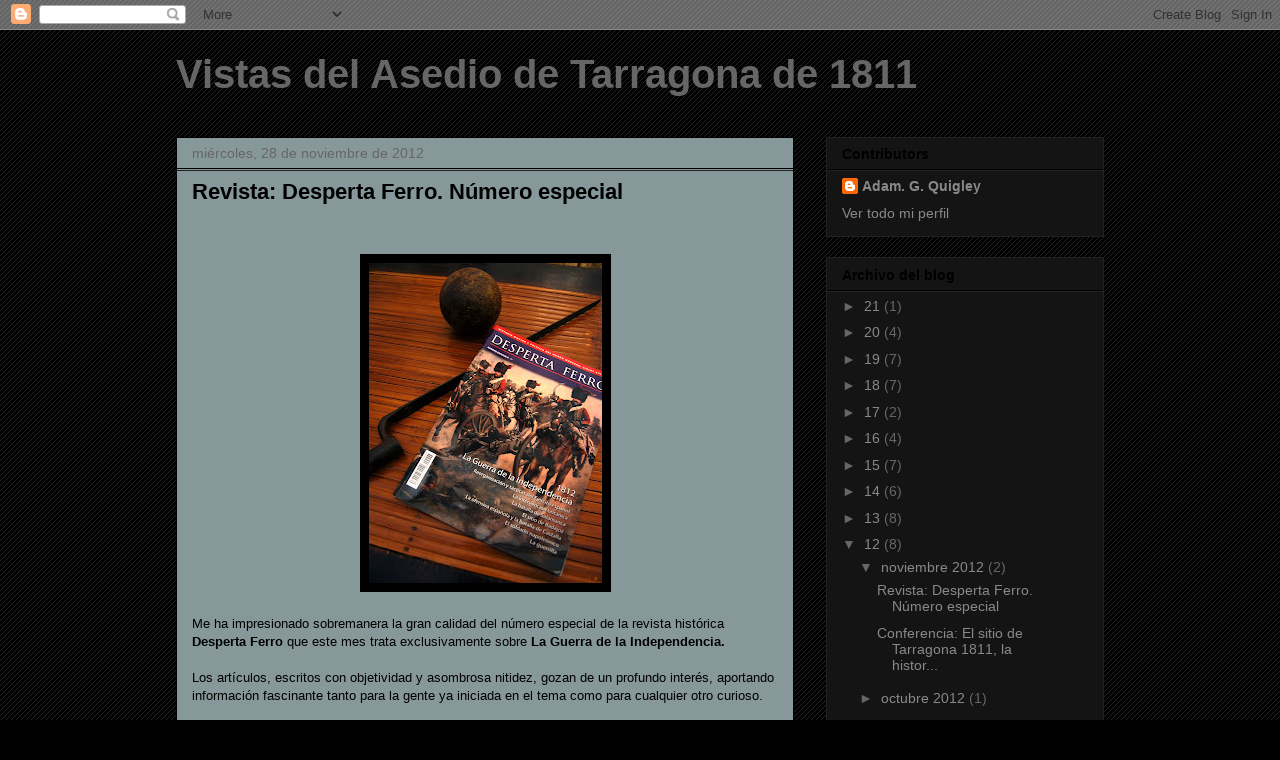

--- FILE ---
content_type: text/html; charset=UTF-8
request_url: https://asediodetarragona1811.blogspot.com/2012/11/
body_size: 17367
content:
<!DOCTYPE html>
<html class='v2' dir='ltr' lang='es'>
<head>
<link href='https://www.blogger.com/static/v1/widgets/335934321-css_bundle_v2.css' rel='stylesheet' type='text/css'/>
<meta content='width=1100' name='viewport'/>
<meta content='text/html; charset=UTF-8' http-equiv='Content-Type'/>
<meta content='blogger' name='generator'/>
<link href='https://asediodetarragona1811.blogspot.com/favicon.ico' rel='icon' type='image/x-icon'/>
<link href='http://asediodetarragona1811.blogspot.com/2012/11/' rel='canonical'/>
<link rel="alternate" type="application/atom+xml" title="Vistas del Asedio de Tarragona de 1811 - Atom" href="https://asediodetarragona1811.blogspot.com/feeds/posts/default" />
<link rel="alternate" type="application/rss+xml" title="Vistas del Asedio de Tarragona de 1811 - RSS" href="https://asediodetarragona1811.blogspot.com/feeds/posts/default?alt=rss" />
<link rel="service.post" type="application/atom+xml" title="Vistas del Asedio de Tarragona de 1811 - Atom" href="https://www.blogger.com/feeds/8586149869883713044/posts/default" />
<!--Can't find substitution for tag [blog.ieCssRetrofitLinks]-->
<meta content='http://asediodetarragona1811.blogspot.com/2012/11/' property='og:url'/>
<meta content='Vistas del Asedio de Tarragona de 1811' property='og:title'/>
<meta content='' property='og:description'/>
<title>Vistas del Asedio de Tarragona de 1811: noviembre 2012</title>
<style id='page-skin-1' type='text/css'><!--
/*
-----------------------------------------------
Blogger Template Style
Name:     Awesome Inc.
Designer: Tina Chen
URL:      tinachen.org
----------------------------------------------- */
/* Content
----------------------------------------------- */
body {
font: normal normal 13px Arial, Tahoma, Helvetica, FreeSans, sans-serif;
color: #000000;
background: #000000 url(//www.blogblog.com/1kt/awesomeinc/body_background_dark.png) repeat scroll top left;
}
html body .content-outer {
min-width: 0;
max-width: 100%;
width: 100%;
}
a:link {
text-decoration: none;
color: #888888;
}
a:visited {
text-decoration: none;
color: #444444;
}
a:hover {
text-decoration: underline;
color: #cccccc;
}
.body-fauxcolumn-outer .cap-top {
position: absolute;
z-index: 1;
height: 276px;
width: 100%;
background: transparent none repeat-x scroll top left;
_background-image: none;
}
/* Columns
----------------------------------------------- */
.content-inner {
padding: 0;
}
.header-inner .section {
margin: 0 16px;
}
.tabs-inner .section {
margin: 0 16px;
}
.main-inner {
padding-top: 30px;
}
.main-inner .column-center-inner,
.main-inner .column-left-inner,
.main-inner .column-right-inner {
padding: 0 5px;
}
*+html body .main-inner .column-center-inner {
margin-top: -30px;
}
#layout .main-inner .column-center-inner {
margin-top: 0;
}
/* Header
----------------------------------------------- */
.header-outer {
margin: 0 0 0 0;
background: transparent none repeat scroll 0 0;
}
.Header h1 {
font: normal bold 40px Arial, Tahoma, Helvetica, FreeSans, sans-serif;
color: #666666;
text-shadow: 0 0 -1px #000000;
}
.Header h1 a {
color: #666666;
}
.Header .description {
font: normal normal 14px Arial, Tahoma, Helvetica, FreeSans, sans-serif;
color: #000000;
}
.header-inner .Header .titlewrapper,
.header-inner .Header .descriptionwrapper {
padding-left: 0;
padding-right: 0;
margin-bottom: 0;
}
.header-inner .Header .titlewrapper {
padding-top: 22px;
}
/* Tabs
----------------------------------------------- */
.tabs-outer {
overflow: hidden;
position: relative;
background: #000000 none repeat scroll 0 0;
}
#layout .tabs-outer {
overflow: visible;
}
.tabs-cap-top, .tabs-cap-bottom {
position: absolute;
width: 100%;
border-top: 1px solid #222222;
}
.tabs-cap-bottom {
bottom: 0;
}
.tabs-inner .widget li a {
display: inline-block;
margin: 0;
padding: .6em 1.5em;
font: normal bold 14px Arial, Tahoma, Helvetica, FreeSans, sans-serif;
color: #000000;
border-top: 1px solid #222222;
border-bottom: 1px solid #222222;
border-left: 1px solid #222222;
height: 16px;
line-height: 16px;
}
.tabs-inner .widget li:last-child a {
border-right: 1px solid #222222;
}
.tabs-inner .widget li.selected a, .tabs-inner .widget li a:hover {
background: #444444 none repeat-x scroll 0 -100px;
color: #000000;
}
/* Headings
----------------------------------------------- */
h2 {
font: normal bold 14px Arial, Tahoma, Helvetica, FreeSans, sans-serif;
color: #000000;
}
/* Widgets
----------------------------------------------- */
.main-inner .section {
margin: 0 27px;
padding: 0;
}
.main-inner .column-left-outer,
.main-inner .column-right-outer {
margin-top: 0;
}
#layout .main-inner .column-left-outer,
#layout .main-inner .column-right-outer {
margin-top: 0;
}
.main-inner .column-left-inner,
.main-inner .column-right-inner {
background: transparent none repeat 0 0;
-moz-box-shadow: 0 0 0 rgba(0, 0, 0, .2);
-webkit-box-shadow: 0 0 0 rgba(0, 0, 0, .2);
-goog-ms-box-shadow: 0 0 0 rgba(0, 0, 0, .2);
box-shadow: 0 0 0 rgba(0, 0, 0, .2);
-moz-border-radius: 0;
-webkit-border-radius: 0;
-goog-ms-border-radius: 0;
border-radius: 0;
}
#layout .main-inner .column-left-inner,
#layout .main-inner .column-right-inner {
margin-top: 0;
}
.sidebar .widget {
font: normal normal 14px Arial, Tahoma, Helvetica, FreeSans, sans-serif;
color: #000000;
}
.sidebar .widget a:link {
color: #888888;
}
.sidebar .widget a:visited {
color: #444444;
}
.sidebar .widget a:hover {
color: #cccccc;
}
.sidebar .widget h2 {
text-shadow: 0 0 -1px #000000;
}
.main-inner .widget {
background-color: #141414;
border: 1px solid #222222;
padding: 0 15px 15px;
margin: 20px -16px;
-moz-box-shadow: 0 0 0 rgba(0, 0, 0, .2);
-webkit-box-shadow: 0 0 0 rgba(0, 0, 0, .2);
-goog-ms-box-shadow: 0 0 0 rgba(0, 0, 0, .2);
box-shadow: 0 0 0 rgba(0, 0, 0, .2);
-moz-border-radius: 0;
-webkit-border-radius: 0;
-goog-ms-border-radius: 0;
border-radius: 0;
}
.main-inner .widget h2 {
margin: 0 -15px;
padding: .6em 15px .5em;
border-bottom: 1px solid #000000;
}
.footer-inner .widget h2 {
padding: 0 0 .4em;
border-bottom: 1px solid #000000;
}
.main-inner .widget h2 + div, .footer-inner .widget h2 + div {
border-top: 1px solid #222222;
padding-top: 8px;
}
.main-inner .widget .widget-content {
margin: 0 -15px;
padding: 7px 15px 0;
}
.main-inner .widget ul, .main-inner .widget #ArchiveList ul.flat {
margin: -8px -15px 0;
padding: 0;
list-style: none;
}
.main-inner .widget #ArchiveList {
margin: -8px 0 0;
}
.main-inner .widget ul li, .main-inner .widget #ArchiveList ul.flat li {
padding: .5em 15px;
text-indent: 0;
color: #666666;
border-top: 1px solid #222222;
border-bottom: 1px solid #000000;
}
.main-inner .widget #ArchiveList ul li {
padding-top: .25em;
padding-bottom: .25em;
}
.main-inner .widget ul li:first-child, .main-inner .widget #ArchiveList ul.flat li:first-child {
border-top: none;
}
.main-inner .widget ul li:last-child, .main-inner .widget #ArchiveList ul.flat li:last-child {
border-bottom: none;
}
.post-body {
position: relative;
}
.main-inner .widget .post-body ul {
padding: 0 2.5em;
margin: .5em 0;
list-style: disc;
}
.main-inner .widget .post-body ul li {
padding: 0.25em 0;
margin-bottom: .25em;
color: #000000;
border: none;
}
.footer-inner .widget ul {
padding: 0;
list-style: none;
}
.widget .zippy {
color: #666666;
}
/* Posts
----------------------------------------------- */
body .main-inner .Blog {
padding: 0;
margin-bottom: 1em;
background-color: transparent;
border: none;
-moz-box-shadow: 0 0 0 rgba(0, 0, 0, 0);
-webkit-box-shadow: 0 0 0 rgba(0, 0, 0, 0);
-goog-ms-box-shadow: 0 0 0 rgba(0, 0, 0, 0);
box-shadow: 0 0 0 rgba(0, 0, 0, 0);
}
.main-inner .section:last-child .Blog:last-child {
padding: 0;
margin-bottom: 1em;
}
.main-inner .widget h2.date-header {
margin: 0 -15px 1px;
padding: 0 0 0 0;
font: normal normal 14px Arial, Tahoma, Helvetica, FreeSans, sans-serif;
color: #666666;
background: transparent none no-repeat scroll top left;
border-top: 0 solid #222222;
border-bottom: 1px solid #000000;
-moz-border-radius-topleft: 0;
-moz-border-radius-topright: 0;
-webkit-border-top-left-radius: 0;
-webkit-border-top-right-radius: 0;
border-top-left-radius: 0;
border-top-right-radius: 0;
position: static;
bottom: 100%;
right: 15px;
text-shadow: 0 0 -1px #000000;
}
.main-inner .widget h2.date-header span {
font: normal normal 14px Arial, Tahoma, Helvetica, FreeSans, sans-serif;
display: block;
padding: .5em 15px;
border-left: 0 solid #222222;
border-right: 0 solid #222222;
}
.date-outer {
position: relative;
margin: 30px 0 20px;
padding: 0 15px;
background-color: #87989b;
border: 1px solid #000000;
-moz-box-shadow: 0 0 0 rgba(0, 0, 0, .2);
-webkit-box-shadow: 0 0 0 rgba(0, 0, 0, .2);
-goog-ms-box-shadow: 0 0 0 rgba(0, 0, 0, .2);
box-shadow: 0 0 0 rgba(0, 0, 0, .2);
-moz-border-radius: 0;
-webkit-border-radius: 0;
-goog-ms-border-radius: 0;
border-radius: 0;
}
.date-outer:first-child {
margin-top: 0;
}
.date-outer:last-child {
margin-bottom: 20px;
-moz-border-radius-bottomleft: 0;
-moz-border-radius-bottomright: 0;
-webkit-border-bottom-left-radius: 0;
-webkit-border-bottom-right-radius: 0;
-goog-ms-border-bottom-left-radius: 0;
-goog-ms-border-bottom-right-radius: 0;
border-bottom-left-radius: 0;
border-bottom-right-radius: 0;
}
.date-posts {
margin: 0 -15px;
padding: 0 15px;
clear: both;
}
.post-outer, .inline-ad {
border-top: 1px solid #000000;
margin: 0 -15px;
padding: 15px 15px;
}
.post-outer {
padding-bottom: 10px;
}
.post-outer:first-child {
padding-top: 0;
border-top: none;
}
.post-outer:last-child, .inline-ad:last-child {
border-bottom: none;
}
.post-body {
position: relative;
}
.post-body img {
padding: 8px;
background: #000000;
border: 1px solid transparent;
-moz-box-shadow: 0 0 0 rgba(0, 0, 0, .2);
-webkit-box-shadow: 0 0 0 rgba(0, 0, 0, .2);
box-shadow: 0 0 0 rgba(0, 0, 0, .2);
-moz-border-radius: 0;
-webkit-border-radius: 0;
border-radius: 0;
}
h3.post-title, h4 {
font: normal bold 22px Arial, Tahoma, Helvetica, FreeSans, sans-serif;
color: #000000;
}
h3.post-title a {
font: normal bold 22px Arial, Tahoma, Helvetica, FreeSans, sans-serif;
color: #000000;
}
h3.post-title a:hover {
color: #cccccc;
text-decoration: underline;
}
.post-header {
margin: 0 0 1em;
}
.post-body {
line-height: 1.4;
}
.post-outer h2 {
color: #000000;
}
.post-footer {
margin: 1.5em 0 0;
}
#blog-pager {
padding: 15px;
font-size: 120%;
background-color: #141414;
border: 1px solid #222222;
-moz-box-shadow: 0 0 0 rgba(0, 0, 0, .2);
-webkit-box-shadow: 0 0 0 rgba(0, 0, 0, .2);
-goog-ms-box-shadow: 0 0 0 rgba(0, 0, 0, .2);
box-shadow: 0 0 0 rgba(0, 0, 0, .2);
-moz-border-radius: 0;
-webkit-border-radius: 0;
-goog-ms-border-radius: 0;
border-radius: 0;
-moz-border-radius-topleft: 0;
-moz-border-radius-topright: 0;
-webkit-border-top-left-radius: 0;
-webkit-border-top-right-radius: 0;
-goog-ms-border-top-left-radius: 0;
-goog-ms-border-top-right-radius: 0;
border-top-left-radius: 0;
border-top-right-radius-topright: 0;
margin-top: 1em;
}
.blog-feeds, .post-feeds {
margin: 1em 0;
text-align: center;
color: #ff0000;
}
.blog-feeds a, .post-feeds a {
color: #888888;
}
.blog-feeds a:visited, .post-feeds a:visited {
color: #444444;
}
.blog-feeds a:hover, .post-feeds a:hover {
color: #cccccc;
}
.post-outer .comments {
margin-top: 2em;
}
/* Comments
----------------------------------------------- */
.comments .comments-content .icon.blog-author {
background-repeat: no-repeat;
background-image: url([data-uri]);
}
.comments .comments-content .loadmore a {
border-top: 1px solid #222222;
border-bottom: 1px solid #222222;
}
.comments .continue {
border-top: 2px solid #222222;
}
/* Footer
----------------------------------------------- */
.footer-outer {
margin: -0 0 -1px;
padding: 0 0 0;
color: #000000;
overflow: hidden;
}
.footer-fauxborder-left {
border-top: 1px solid #222222;
background: #141414 none repeat scroll 0 0;
-moz-box-shadow: 0 0 0 rgba(0, 0, 0, .2);
-webkit-box-shadow: 0 0 0 rgba(0, 0, 0, .2);
-goog-ms-box-shadow: 0 0 0 rgba(0, 0, 0, .2);
box-shadow: 0 0 0 rgba(0, 0, 0, .2);
margin: 0 -0;
}
/* Mobile
----------------------------------------------- */
body.mobile {
background-size: auto;
}
.mobile .body-fauxcolumn-outer {
background: transparent none repeat scroll top left;
}
*+html body.mobile .main-inner .column-center-inner {
margin-top: 0;
}
.mobile .main-inner .widget {
padding: 0 0 15px;
}
.mobile .main-inner .widget h2 + div,
.mobile .footer-inner .widget h2 + div {
border-top: none;
padding-top: 0;
}
.mobile .footer-inner .widget h2 {
padding: 0.5em 0;
border-bottom: none;
}
.mobile .main-inner .widget .widget-content {
margin: 0;
padding: 7px 0 0;
}
.mobile .main-inner .widget ul,
.mobile .main-inner .widget #ArchiveList ul.flat {
margin: 0 -15px 0;
}
.mobile .main-inner .widget h2.date-header {
right: 0;
}
.mobile .date-header span {
padding: 0.4em 0;
}
.mobile .date-outer:first-child {
margin-bottom: 0;
border: 1px solid #000000;
-moz-border-radius-topleft: 0;
-moz-border-radius-topright: 0;
-webkit-border-top-left-radius: 0;
-webkit-border-top-right-radius: 0;
-goog-ms-border-top-left-radius: 0;
-goog-ms-border-top-right-radius: 0;
border-top-left-radius: 0;
border-top-right-radius: 0;
}
.mobile .date-outer {
border-color: #000000;
border-width: 0 1px 1px;
}
.mobile .date-outer:last-child {
margin-bottom: 0;
}
.mobile .main-inner {
padding: 0;
}
.mobile .header-inner .section {
margin: 0;
}
.mobile .post-outer, .mobile .inline-ad {
padding: 5px 0;
}
.mobile .tabs-inner .section {
margin: 0 10px;
}
.mobile .main-inner .widget h2 {
margin: 0;
padding: 0;
}
.mobile .main-inner .widget h2.date-header span {
padding: 0;
}
.mobile .main-inner .widget .widget-content {
margin: 0;
padding: 7px 0 0;
}
.mobile #blog-pager {
border: 1px solid transparent;
background: #141414 none repeat scroll 0 0;
}
.mobile .main-inner .column-left-inner,
.mobile .main-inner .column-right-inner {
background: transparent none repeat 0 0;
-moz-box-shadow: none;
-webkit-box-shadow: none;
-goog-ms-box-shadow: none;
box-shadow: none;
}
.mobile .date-posts {
margin: 0;
padding: 0;
}
.mobile .footer-fauxborder-left {
margin: 0;
border-top: inherit;
}
.mobile .main-inner .section:last-child .Blog:last-child {
margin-bottom: 0;
}
.mobile-index-contents {
color: #000000;
}
.mobile .mobile-link-button {
background: #888888 none repeat scroll 0 0;
}
.mobile-link-button a:link, .mobile-link-button a:visited {
color: #ffffff;
}
.mobile .tabs-inner .PageList .widget-content {
background: transparent;
border-top: 1px solid;
border-color: #222222;
color: #000000;
}
.mobile .tabs-inner .PageList .widget-content .pagelist-arrow {
border-left: 1px solid #222222;
}

--></style>
<style id='template-skin-1' type='text/css'><!--
body {
min-width: 960px;
}
.content-outer, .content-fauxcolumn-outer, .region-inner {
min-width: 960px;
max-width: 960px;
_width: 960px;
}
.main-inner .columns {
padding-left: 0;
padding-right: 310px;
}
.main-inner .fauxcolumn-center-outer {
left: 0;
right: 310px;
/* IE6 does not respect left and right together */
_width: expression(this.parentNode.offsetWidth -
parseInt("0") -
parseInt("310px") + 'px');
}
.main-inner .fauxcolumn-left-outer {
width: 0;
}
.main-inner .fauxcolumn-right-outer {
width: 310px;
}
.main-inner .column-left-outer {
width: 0;
right: 100%;
margin-left: -0;
}
.main-inner .column-right-outer {
width: 310px;
margin-right: -310px;
}
#layout {
min-width: 0;
}
#layout .content-outer {
min-width: 0;
width: 800px;
}
#layout .region-inner {
min-width: 0;
width: auto;
}
body#layout div.add_widget {
padding: 8px;
}
body#layout div.add_widget a {
margin-left: 32px;
}
--></style>
<link href='https://www.blogger.com/dyn-css/authorization.css?targetBlogID=8586149869883713044&amp;zx=de4988ba-703b-43dc-bc3d-fa3f19138e0a' media='none' onload='if(media!=&#39;all&#39;)media=&#39;all&#39;' rel='stylesheet'/><noscript><link href='https://www.blogger.com/dyn-css/authorization.css?targetBlogID=8586149869883713044&amp;zx=de4988ba-703b-43dc-bc3d-fa3f19138e0a' rel='stylesheet'/></noscript>
<meta name='google-adsense-platform-account' content='ca-host-pub-1556223355139109'/>
<meta name='google-adsense-platform-domain' content='blogspot.com'/>

</head>
<body class='loading variant-dark'>
<div class='navbar section' id='navbar' name='Barra de navegación'><div class='widget Navbar' data-version='1' id='Navbar1'><script type="text/javascript">
    function setAttributeOnload(object, attribute, val) {
      if(window.addEventListener) {
        window.addEventListener('load',
          function(){ object[attribute] = val; }, false);
      } else {
        window.attachEvent('onload', function(){ object[attribute] = val; });
      }
    }
  </script>
<div id="navbar-iframe-container"></div>
<script type="text/javascript" src="https://apis.google.com/js/platform.js"></script>
<script type="text/javascript">
      gapi.load("gapi.iframes:gapi.iframes.style.bubble", function() {
        if (gapi.iframes && gapi.iframes.getContext) {
          gapi.iframes.getContext().openChild({
              url: 'https://www.blogger.com/navbar/8586149869883713044?origin\x3dhttps://asediodetarragona1811.blogspot.com',
              where: document.getElementById("navbar-iframe-container"),
              id: "navbar-iframe"
          });
        }
      });
    </script><script type="text/javascript">
(function() {
var script = document.createElement('script');
script.type = 'text/javascript';
script.src = '//pagead2.googlesyndication.com/pagead/js/google_top_exp.js';
var head = document.getElementsByTagName('head')[0];
if (head) {
head.appendChild(script);
}})();
</script>
</div></div>
<div class='body-fauxcolumns'>
<div class='fauxcolumn-outer body-fauxcolumn-outer'>
<div class='cap-top'>
<div class='cap-left'></div>
<div class='cap-right'></div>
</div>
<div class='fauxborder-left'>
<div class='fauxborder-right'></div>
<div class='fauxcolumn-inner'>
</div>
</div>
<div class='cap-bottom'>
<div class='cap-left'></div>
<div class='cap-right'></div>
</div>
</div>
</div>
<div class='content'>
<div class='content-fauxcolumns'>
<div class='fauxcolumn-outer content-fauxcolumn-outer'>
<div class='cap-top'>
<div class='cap-left'></div>
<div class='cap-right'></div>
</div>
<div class='fauxborder-left'>
<div class='fauxborder-right'></div>
<div class='fauxcolumn-inner'>
</div>
</div>
<div class='cap-bottom'>
<div class='cap-left'></div>
<div class='cap-right'></div>
</div>
</div>
</div>
<div class='content-outer'>
<div class='content-cap-top cap-top'>
<div class='cap-left'></div>
<div class='cap-right'></div>
</div>
<div class='fauxborder-left content-fauxborder-left'>
<div class='fauxborder-right content-fauxborder-right'></div>
<div class='content-inner'>
<header>
<div class='header-outer'>
<div class='header-cap-top cap-top'>
<div class='cap-left'></div>
<div class='cap-right'></div>
</div>
<div class='fauxborder-left header-fauxborder-left'>
<div class='fauxborder-right header-fauxborder-right'></div>
<div class='region-inner header-inner'>
<div class='header section' id='header' name='Cabecera'><div class='widget Header' data-version='1' id='Header1'>
<div id='header-inner'>
<div class='titlewrapper'>
<h1 class='title'>
<a href='https://asediodetarragona1811.blogspot.com/'>
Vistas del Asedio de Tarragona de 1811
</a>
</h1>
</div>
<div class='descriptionwrapper'>
<p class='description'><span>
</span></p>
</div>
</div>
</div></div>
</div>
</div>
<div class='header-cap-bottom cap-bottom'>
<div class='cap-left'></div>
<div class='cap-right'></div>
</div>
</div>
</header>
<div class='tabs-outer'>
<div class='tabs-cap-top cap-top'>
<div class='cap-left'></div>
<div class='cap-right'></div>
</div>
<div class='fauxborder-left tabs-fauxborder-left'>
<div class='fauxborder-right tabs-fauxborder-right'></div>
<div class='region-inner tabs-inner'>
<div class='tabs no-items section' id='crosscol' name='Multicolumnas'></div>
<div class='tabs no-items section' id='crosscol-overflow' name='Cross-Column 2'></div>
</div>
</div>
<div class='tabs-cap-bottom cap-bottom'>
<div class='cap-left'></div>
<div class='cap-right'></div>
</div>
</div>
<div class='main-outer'>
<div class='main-cap-top cap-top'>
<div class='cap-left'></div>
<div class='cap-right'></div>
</div>
<div class='fauxborder-left main-fauxborder-left'>
<div class='fauxborder-right main-fauxborder-right'></div>
<div class='region-inner main-inner'>
<div class='columns fauxcolumns'>
<div class='fauxcolumn-outer fauxcolumn-center-outer'>
<div class='cap-top'>
<div class='cap-left'></div>
<div class='cap-right'></div>
</div>
<div class='fauxborder-left'>
<div class='fauxborder-right'></div>
<div class='fauxcolumn-inner'>
</div>
</div>
<div class='cap-bottom'>
<div class='cap-left'></div>
<div class='cap-right'></div>
</div>
</div>
<div class='fauxcolumn-outer fauxcolumn-left-outer'>
<div class='cap-top'>
<div class='cap-left'></div>
<div class='cap-right'></div>
</div>
<div class='fauxborder-left'>
<div class='fauxborder-right'></div>
<div class='fauxcolumn-inner'>
</div>
</div>
<div class='cap-bottom'>
<div class='cap-left'></div>
<div class='cap-right'></div>
</div>
</div>
<div class='fauxcolumn-outer fauxcolumn-right-outer'>
<div class='cap-top'>
<div class='cap-left'></div>
<div class='cap-right'></div>
</div>
<div class='fauxborder-left'>
<div class='fauxborder-right'></div>
<div class='fauxcolumn-inner'>
</div>
</div>
<div class='cap-bottom'>
<div class='cap-left'></div>
<div class='cap-right'></div>
</div>
</div>
<!-- corrects IE6 width calculation -->
<div class='columns-inner'>
<div class='column-center-outer'>
<div class='column-center-inner'>
<div class='main section' id='main' name='Principal'><div class='widget Blog' data-version='1' id='Blog1'>
<div class='blog-posts hfeed'>

          <div class="date-outer">
        
<h2 class='date-header'><span>miércoles, 28 de noviembre de 2012</span></h2>

          <div class="date-posts">
        
<div class='post-outer'>
<div class='post hentry uncustomized-post-template' itemprop='blogPost' itemscope='itemscope' itemtype='http://schema.org/BlogPosting'>
<meta content='https://blogger.googleusercontent.com/img/b/R29vZ2xl/AVvXsEinz1RfDC9JrCOyo_qZKmsFjniXDKvgq42u7BM-TvnJv-BZKbKbNH2_EyOTUnOiCMUAs8fquqgC52BuHC7WDKAn7uCMeBauGenzOIcSNAF1iNu2VMUbfXB_lqIfERRj8jsZros31ovbXQ/s320/Desperta+Ferro+n%C3%BAmero+especial.jpg' itemprop='image_url'/>
<meta content='8586149869883713044' itemprop='blogId'/>
<meta content='8752759767002354907' itemprop='postId'/>
<a name='8752759767002354907'></a>
<h3 class='post-title entry-title' itemprop='name'>
<a href='https://asediodetarragona1811.blogspot.com/2012/11/revista-desperta-ferro-numero-especial.html'>Revista: Desperta Ferro. Número especial</a>
</h3>
<div class='post-header'>
<div class='post-header-line-1'></div>
</div>
<div class='post-body entry-content' id='post-body-8752759767002354907' itemprop='description articleBody'>
<!--[if gte mso 9]><xml>
 <o:OfficeDocumentSettings>
  <o:AllowPNG/>
  <o:TargetScreenSize>1024x768</o:TargetScreenSize>
 </o:OfficeDocumentSettings>
</xml><![endif]--><br />
<!--[if gte mso 9]><xml>
 <w:WordDocument>
  <w:View>Normal</w:View>
  <w:Zoom>0</w:Zoom>
  <w:HyphenationZone>21</w:HyphenationZone>
  <w:PunctuationKerning/>
  <w:ValidateAgainstSchemas/>
  <w:SaveIfXMLInvalid>false</w:SaveIfXMLInvalid>
  <w:IgnoreMixedContent>false</w:IgnoreMixedContent>
  <w:AlwaysShowPlaceholderText>false</w:AlwaysShowPlaceholderText>
  <w:Compatibility>
   <w:BreakWrappedTables/>
   <w:SnapToGridInCell/>
   <w:WrapTextWithPunct/>
   <w:UseAsianBreakRules/>
   <w:DontGrowAutofit/>
  </w:Compatibility>
 </w:WordDocument>
</xml><![endif]--><!--[if gte mso 9]><xml>
 <w:LatentStyles DefLockedState="false" LatentStyleCount="156">
 </w:LatentStyles>
</xml><![endif]--><!--[if gte mso 10]>
<style>
 /* Style Definitions */
 table.MsoNormalTable
 {mso-style-name:"Table Normal";
 mso-tstyle-rowband-size:0;
 mso-tstyle-colband-size:0;
 mso-style-noshow:yes;
 mso-style-parent:"";
 mso-padding-alt:0cm 5.4pt 0cm 5.4pt;
 mso-para-margin:0cm;
 mso-para-margin-bottom:.0001pt;
 mso-pagination:widow-orphan;
 font-size:10.0pt;
 font-family:"Times New Roman";
 mso-ansi-language:#0400;
 mso-fareast-language:#0400;
 mso-bidi-language:#0400;}
</style>
<![endif]-->

<br />
<div class="separator" style="clear: both; text-align: center;">
<a href="https://blogger.googleusercontent.com/img/b/R29vZ2xl/AVvXsEinz1RfDC9JrCOyo_qZKmsFjniXDKvgq42u7BM-TvnJv-BZKbKbNH2_EyOTUnOiCMUAs8fquqgC52BuHC7WDKAn7uCMeBauGenzOIcSNAF1iNu2VMUbfXB_lqIfERRj8jsZros31ovbXQ/s1600/Desperta+Ferro+n%C3%BAmero+especial.jpg" imageanchor="1" style="margin-left: 1em; margin-right: 1em;"><img border="0" height="320" src="https://blogger.googleusercontent.com/img/b/R29vZ2xl/AVvXsEinz1RfDC9JrCOyo_qZKmsFjniXDKvgq42u7BM-TvnJv-BZKbKbNH2_EyOTUnOiCMUAs8fquqgC52BuHC7WDKAn7uCMeBauGenzOIcSNAF1iNu2VMUbfXB_lqIfERRj8jsZros31ovbXQ/s320/Desperta+Ferro+n%C3%BAmero+especial.jpg" width="233" /></a></div>
<div class="MsoNormal">
<br /></div>
<div class="MsoNormal">
<span style="font-family: Arial;">Me ha impresionado sobremanera
la gran calidad del número especial de la revista histórica <b style="mso-bidi-font-weight: normal;">Desperta Ferro</b> que este mes trata exclusivamente
sobre <b style="mso-bidi-font-weight: normal;">La Guerra de la Independencia.</b>
</span></div>
<div class="MsoNormal">
<br /></div>
<div class="MsoNormal">
<span style="font-family: Arial;">Los artículos, escritos con
objetividad y asombrosa nitidez, gozan de un profundo interés, aportando
información fascinante tanto para la gente ya iniciada en el tema como para
cualquier otro curioso. </span></div>
<div class="MsoNormal">
<br /></div>
<div class="MsoNormal">
<span style="font-family: Arial;">Los artículos tratan varios
temas tales como; <i style="mso-bidi-font-style: normal;">la reorganización y las
tácticas del ejército español</i> o <i style="mso-bidi-font-style: normal;">la
intervención británica</i><b style="mso-bidi-font-weight: normal;">, </b><i style="mso-bidi-font-style: normal;">La batalla de Salamanca</i><b style="mso-bidi-font-weight: normal;"> </b>y<b style="mso-bidi-font-weight: normal;">
</b><i style="mso-bidi-font-style: normal;">la Guerrilla.</i></span></div>
<div class="MsoNormal">
<br /></div>
<div class="MsoNormal">
<span style="font-family: Arial;">En fin. Este número de la
revista es imprescindible para todo aquel interesado<span style="mso-spacerun: yes;"> </span>en la Guerra de la Independencia.</span></div>
<div class="MsoNormal">
<br /></div>
<div style='clear: both;'></div>
</div>
<div class='post-footer'>
<div class='post-footer-line post-footer-line-1'>
<span class='post-author vcard'>
Publicado por
<span class='fn' itemprop='author' itemscope='itemscope' itemtype='http://schema.org/Person'>
<meta content='https://www.blogger.com/profile/13669259976711051584' itemprop='url'/>
<a class='g-profile' href='https://www.blogger.com/profile/13669259976711051584' rel='author' title='author profile'>
<span itemprop='name'>Adam. G. Quigley</span>
</a>
</span>
</span>
<span class='post-timestamp'>
en
<meta content='http://asediodetarragona1811.blogspot.com/2012/11/revista-desperta-ferro-numero-especial.html' itemprop='url'/>
<a class='timestamp-link' href='https://asediodetarragona1811.blogspot.com/2012/11/revista-desperta-ferro-numero-especial.html' rel='bookmark' title='permanent link'><abbr class='published' itemprop='datePublished' title='2012-11-28T12:40:00-08:00'>12:40</abbr></a>
</span>
<span class='post-comment-link'>
<a class='comment-link' href='https://asediodetarragona1811.blogspot.com/2012/11/revista-desperta-ferro-numero-especial.html#comment-form' onclick=''>
No hay comentarios:
  </a>
</span>
<span class='post-icons'>
<span class='item-control blog-admin pid-671191747'>
<a href='https://www.blogger.com/post-edit.g?blogID=8586149869883713044&postID=8752759767002354907&from=pencil' title='Editar entrada'>
<img alt='' class='icon-action' height='18' src='https://resources.blogblog.com/img/icon18_edit_allbkg.gif' width='18'/>
</a>
</span>
</span>
<div class='post-share-buttons goog-inline-block'>
<a class='goog-inline-block share-button sb-email' href='https://www.blogger.com/share-post.g?blogID=8586149869883713044&postID=8752759767002354907&target=email' target='_blank' title='Enviar por correo electrónico'><span class='share-button-link-text'>Enviar por correo electrónico</span></a><a class='goog-inline-block share-button sb-blog' href='https://www.blogger.com/share-post.g?blogID=8586149869883713044&postID=8752759767002354907&target=blog' onclick='window.open(this.href, "_blank", "height=270,width=475"); return false;' target='_blank' title='Escribe un blog'><span class='share-button-link-text'>Escribe un blog</span></a><a class='goog-inline-block share-button sb-twitter' href='https://www.blogger.com/share-post.g?blogID=8586149869883713044&postID=8752759767002354907&target=twitter' target='_blank' title='Compartir en X'><span class='share-button-link-text'>Compartir en X</span></a><a class='goog-inline-block share-button sb-facebook' href='https://www.blogger.com/share-post.g?blogID=8586149869883713044&postID=8752759767002354907&target=facebook' onclick='window.open(this.href, "_blank", "height=430,width=640"); return false;' target='_blank' title='Compartir con Facebook'><span class='share-button-link-text'>Compartir con Facebook</span></a><a class='goog-inline-block share-button sb-pinterest' href='https://www.blogger.com/share-post.g?blogID=8586149869883713044&postID=8752759767002354907&target=pinterest' target='_blank' title='Compartir en Pinterest'><span class='share-button-link-text'>Compartir en Pinterest</span></a>
</div>
</div>
<div class='post-footer-line post-footer-line-2'>
<span class='post-labels'>
</span>
</div>
<div class='post-footer-line post-footer-line-3'>
<span class='post-location'>
</span>
</div>
</div>
</div>
</div>
<div class='post-outer'>
<div class='post hentry uncustomized-post-template' itemprop='blogPost' itemscope='itemscope' itemtype='http://schema.org/BlogPosting'>
<meta content='https://blogger.googleusercontent.com/img/b/R29vZ2xl/AVvXsEjzJhzWER7j0au7V0Aw4uiWjTr5oCYTv0s9bre5q3rAfk7MwwrG0OjPfJiPRAP3FacDQo4c7qIj1lFE6ByT-6mrSyL57AFSDgE5tCPjkAZMMps6UpIMexgdeVYtmeZXQMEq1z6nFVHdGQ/s320/Conferencia+Tarragona+1811.jpg' itemprop='image_url'/>
<meta content='8586149869883713044' itemprop='blogId'/>
<meta content='7570019819728659134' itemprop='postId'/>
<a name='7570019819728659134'></a>
<h3 class='post-title entry-title' itemprop='name'>
<a href='https://asediodetarragona1811.blogspot.com/2012/11/conferencia-el-sitio-de-tarragona-1811.html'>Conferencia: El sitio de Tarragona 1811, la historia no contada.</a>
</h3>
<div class='post-header'>
<div class='post-header-line-1'></div>
</div>
<div class='post-body entry-content' id='post-body-7570019819728659134' itemprop='description articleBody'>
<div class="separator" style="clear: both; text-align: center;">
<a href="https://blogger.googleusercontent.com/img/b/R29vZ2xl/AVvXsEjzJhzWER7j0au7V0Aw4uiWjTr5oCYTv0s9bre5q3rAfk7MwwrG0OjPfJiPRAP3FacDQo4c7qIj1lFE6ByT-6mrSyL57AFSDgE5tCPjkAZMMps6UpIMexgdeVYtmeZXQMEq1z6nFVHdGQ/s1600/Conferencia+Tarragona+1811.jpg" imageanchor="1" style="margin-left: 1em; margin-right: 1em;"><img border="0" height="262" src="https://blogger.googleusercontent.com/img/b/R29vZ2xl/AVvXsEjzJhzWER7j0au7V0Aw4uiWjTr5oCYTv0s9bre5q3rAfk7MwwrG0OjPfJiPRAP3FacDQo4c7qIj1lFE6ByT-6mrSyL57AFSDgE5tCPjkAZMMps6UpIMexgdeVYtmeZXQMEq1z6nFVHdGQ/s320/Conferencia+Tarragona+1811.jpg" width="320" /></a></div>
<div class="ecxMsoNormal">
<br /></div>
<div class="ecxMsoNormal">
<br /></div>
<div class="ecxMsoNormal">
Breve sinopsis de la conferencia <b>&#8220;El sitio de Tarragona 1811, la historia no contada&#8221;,</b> impartida por
<b>Adam Gerard Quigley</b> el dia 17 de noviembre
en <b>el Seminario de Tarragona</b>, durante las jornadas históricas (&#8230;) organizadas
por <b><i>l&#8217;Associació Projecte Tarragona 1800.</i></b></div>
<div class="ecxMsoNormal">
<br /></div>
<div class="ecxMsoNormal">
La conferencia se basó en documentación<i> </i>hasta ahora inédita encontrada en archivos históricos del Reino
Unido y se estructuró en cinco partes;<br />
<br />
Lectura de la correspondencia de un oficial
británico que revela la existencia de un fuerte sentimiento catalán por el cual se propone al Gobierno Británico
que apoye y financie la formación de un nuevo ejército catalán&nbsp; y
sustituir así los regimientos
españoles presentes en Catalunya en la G.I., hecho que podría haber provocado
una Segunda Guerra de Sucesión.

<br />
<div class="ecxMsoListParagraphCxSpMiddle">
<br /></div>
<div class="ecxMsoListParagraphCxSpMiddle">
<span style="font: 7.0pt &quot;Times New Roman&quot;;"></span>Breves biografías de dos de los testigos
presenciales: El Capitan de la escuadra británica <b>Edward Codrington</b>; y el agente militar <b>General Charles William Doyle</b>. </div>
<div class="ecxMsoListParagraphCxSpMiddle">
<br /></div>
<div class="ecxMsoListParagraphCxSpMiddle" style="text-indent: -18.0pt;">
3.<span style="font: 7.0pt &quot;Times New Roman&quot;;">&nbsp;&nbsp;&nbsp;&nbsp;&nbsp;
</span>Los esfuerzos del General Doyle consiguiendo
refuerzos de la ciudad de Valencia para socorrer a Tarragona con una salida
masiva contra las trincheras francesas y cómo el <b>Marqués de Campo</b> <b>Verde</b>,
el comandante en jefe del ejército en Catalunya, desvió inútilmente éstos
activos, frustrando la misión.</div>
<div class="ecxMsoListParagraphCxSpMiddle">
<br /></div>
<div class="ecxMsoListParagraphCxSpMiddle" style="text-indent: -18.0pt;">
4.<span style="font: 7.0pt &quot;Times New Roman&quot;;">&nbsp;&nbsp;&nbsp;&nbsp;&nbsp;
</span>La llegada del <b>Coronel Skerrett</b>, dos días antes de la caída de la ciudad, con
refuerzos británicos los cuales no llegaron a desembarcar debido a la confusión
reinante causada por la falta de liderazgo e inestabilidad mental del Marqués
de Campo Verde. Lectura de parte de la transcripción de las conversaciones que
tuvieron lugar en el Cuartel General Español en el Vendrell, entre Skerrett y
el Marqués.</div>
<div class="ecxMsoListParagraphCxSpMiddle">
<br /></div>
<div class="ecxMsoListParagraphCxSpLast" style="text-indent: -18.0pt;">
5.<span style="font: 7.0pt &quot;Times New Roman&quot;;">&nbsp;&nbsp;&nbsp;&nbsp;&nbsp;
</span>Explicación de historias humanas, a través del
diario privado de Codrington, sobre la evacuación de los civiles en la playa
del <i>Miracle </i>bajo un intenso fuego
francés. Con hechos tan singulares como el nacimiento de un bebe en uno de los
botes británicos y los esfuerzos para reunir a madres con sus hijos,
anteriormente separados.</div>
</div>
<div class="ecxMsoListParagraphCxSpLast" style="text-indent: -18.0pt;">
<br /></div>
<table align="center" cellpadding="0" cellspacing="0" class="tr-caption-container" style="margin-left: auto; margin-right: auto; text-align: center;"><tbody>
<tr><td style="text-align: center;"><a href="https://blogger.googleusercontent.com/img/b/R29vZ2xl/AVvXsEjCPQJ9Waqpau9aQjs_jkUifCoN9rW4uC4Uh2Y3quPucXCyz4M6_bWmsFX3apU7y3fR2UGDDjHc76ajOv2Jv99HQ7CPCFNgBQam7Ka-KBkBl7415OWodqfybP2l7HR6MFRGNzZEkLBXDA/s1600/Francesc+Murillo+y+Adam+Quigley+.JPG" imageanchor="1" style="margin-left: auto; margin-right: auto;"><img border="0" height="240" src="https://blogger.googleusercontent.com/img/b/R29vZ2xl/AVvXsEjCPQJ9Waqpau9aQjs_jkUifCoN9rW4uC4Uh2Y3quPucXCyz4M6_bWmsFX3apU7y3fR2UGDDjHc76ajOv2Jv99HQ7CPCFNgBQam7Ka-KBkBl7415OWodqfybP2l7HR6MFRGNzZEkLBXDA/s320/Francesc+Murillo+y+Adam+Quigley+.JPG" width="320" /></a></td></tr>
<tr><td class="tr-caption" style="text-align: center;">Adam Quigley con el Historiador Francesc Murillo</td><td class="tr-caption" style="text-align: center;"><br /></td><td class="tr-caption" style="text-align: center;"><br /></td></tr>
</tbody></table>
<table align="center" cellpadding="0" cellspacing="0" class="tr-caption-container" style="margin-left: auto; margin-right: auto; text-align: center;"><tbody>
<tr><td style="text-align: center;"><a href="https://blogger.googleusercontent.com/img/b/R29vZ2xl/AVvXsEiuDx9PNKMIF9K3S3x2TU-pDnnld_aWkOUsyL7G6yFg_DsUo8g9P-dgwueoLTjfMIMirwXzgLTBwLjcEGhoqyNvIgYsjitjNVuZ2GewFbYYAcUZvCQE_PN24PeW6FkoxWC2f_GmlNp13A/s1600/Caminata+Fortin+del+Olivo.jpg" imageanchor="1" style="margin-left: auto; margin-right: auto;"><img border="0" height="212" src="https://blogger.googleusercontent.com/img/b/R29vZ2xl/AVvXsEiuDx9PNKMIF9K3S3x2TU-pDnnld_aWkOUsyL7G6yFg_DsUo8g9P-dgwueoLTjfMIMirwXzgLTBwLjcEGhoqyNvIgYsjitjNVuZ2GewFbYYAcUZvCQE_PN24PeW6FkoxWC2f_GmlNp13A/s320/Caminata+Fortin+del+Olivo.jpg" width="320" /></a></td></tr>
<tr><td class="tr-caption" style="text-align: center;">La caminata a los fortines el 10 de noviembre 2012</td></tr>
</tbody></table>
<div class="ecxMsoListParagraphCxSpLast" style="text-indent: -18.0pt;">
</div>
<br />
<div class="separator" style="clear: both; text-align: center;">
<a href="https://blogger.googleusercontent.com/img/b/R29vZ2xl/AVvXsEh2CfJU0wURWIe90bUYxGRwJkr6Ef8Ls9Gk3EBeywNPA4khUc00zzxRijoza3J1YN2ek7eLRNuxYpcCnMB6EBymx_t33nsWFNp2soEJjd99e6PftRQSJDEmsrtFX2F18aTf-i3V-6woSQ/s1600/Excursion+fortificaciones+Tarragona+1811.jpg" imageanchor="1" style="margin-left: 1em; margin-right: 1em;"><img border="0" height="212" src="https://blogger.googleusercontent.com/img/b/R29vZ2xl/AVvXsEh2CfJU0wURWIe90bUYxGRwJkr6Ef8Ls9Gk3EBeywNPA4khUc00zzxRijoza3J1YN2ek7eLRNuxYpcCnMB6EBymx_t33nsWFNp2soEJjd99e6PftRQSJDEmsrtFX2F18aTf-i3V-6woSQ/s320/Excursion+fortificaciones+Tarragona+1811.jpg" width="320" />&nbsp;</a></div>
<div class="separator" style="clear: both; text-align: center;">
<br /></div>
<div class="separator" style="clear: both; text-align: center;">
Link con fotos de las jornadas históricas:</div>
<div class="separator" style="clear: both; text-align: center;">
http://networkedblogs.com/ET4UL </div>
<div style='clear: both;'></div>
</div>
<div class='post-footer'>
<div class='post-footer-line post-footer-line-1'>
<span class='post-author vcard'>
Publicado por
<span class='fn' itemprop='author' itemscope='itemscope' itemtype='http://schema.org/Person'>
<meta content='https://www.blogger.com/profile/13669259976711051584' itemprop='url'/>
<a class='g-profile' href='https://www.blogger.com/profile/13669259976711051584' rel='author' title='author profile'>
<span itemprop='name'>Adam. G. Quigley</span>
</a>
</span>
</span>
<span class='post-timestamp'>
en
<meta content='http://asediodetarragona1811.blogspot.com/2012/11/conferencia-el-sitio-de-tarragona-1811.html' itemprop='url'/>
<a class='timestamp-link' href='https://asediodetarragona1811.blogspot.com/2012/11/conferencia-el-sitio-de-tarragona-1811.html' rel='bookmark' title='permanent link'><abbr class='published' itemprop='datePublished' title='2012-11-28T12:28:00-08:00'>12:28</abbr></a>
</span>
<span class='post-comment-link'>
<a class='comment-link' href='https://asediodetarragona1811.blogspot.com/2012/11/conferencia-el-sitio-de-tarragona-1811.html#comment-form' onclick=''>
No hay comentarios:
  </a>
</span>
<span class='post-icons'>
<span class='item-control blog-admin pid-671191747'>
<a href='https://www.blogger.com/post-edit.g?blogID=8586149869883713044&postID=7570019819728659134&from=pencil' title='Editar entrada'>
<img alt='' class='icon-action' height='18' src='https://resources.blogblog.com/img/icon18_edit_allbkg.gif' width='18'/>
</a>
</span>
</span>
<div class='post-share-buttons goog-inline-block'>
<a class='goog-inline-block share-button sb-email' href='https://www.blogger.com/share-post.g?blogID=8586149869883713044&postID=7570019819728659134&target=email' target='_blank' title='Enviar por correo electrónico'><span class='share-button-link-text'>Enviar por correo electrónico</span></a><a class='goog-inline-block share-button sb-blog' href='https://www.blogger.com/share-post.g?blogID=8586149869883713044&postID=7570019819728659134&target=blog' onclick='window.open(this.href, "_blank", "height=270,width=475"); return false;' target='_blank' title='Escribe un blog'><span class='share-button-link-text'>Escribe un blog</span></a><a class='goog-inline-block share-button sb-twitter' href='https://www.blogger.com/share-post.g?blogID=8586149869883713044&postID=7570019819728659134&target=twitter' target='_blank' title='Compartir en X'><span class='share-button-link-text'>Compartir en X</span></a><a class='goog-inline-block share-button sb-facebook' href='https://www.blogger.com/share-post.g?blogID=8586149869883713044&postID=7570019819728659134&target=facebook' onclick='window.open(this.href, "_blank", "height=430,width=640"); return false;' target='_blank' title='Compartir con Facebook'><span class='share-button-link-text'>Compartir con Facebook</span></a><a class='goog-inline-block share-button sb-pinterest' href='https://www.blogger.com/share-post.g?blogID=8586149869883713044&postID=7570019819728659134&target=pinterest' target='_blank' title='Compartir en Pinterest'><span class='share-button-link-text'>Compartir en Pinterest</span></a>
</div>
</div>
<div class='post-footer-line post-footer-line-2'>
<span class='post-labels'>
</span>
</div>
<div class='post-footer-line post-footer-line-3'>
<span class='post-location'>
</span>
</div>
</div>
</div>
</div>

        </div></div>
      
</div>
<div class='blog-pager' id='blog-pager'>
<span id='blog-pager-newer-link'>
<a class='blog-pager-newer-link' href='https://asediodetarragona1811.blogspot.com/search?updated-max=2013-09-16T06:03:00-07:00&amp;max-results=7&amp;reverse-paginate=true' id='Blog1_blog-pager-newer-link' title='Entradas más recientes'>Entradas más recientes</a>
</span>
<span id='blog-pager-older-link'>
<a class='blog-pager-older-link' href='https://asediodetarragona1811.blogspot.com/search?updated-max=2012-11-28T12:28:00-08:00&amp;max-results=7' id='Blog1_blog-pager-older-link' title='Entradas antiguas'>Entradas antiguas</a>
</span>
<a class='home-link' href='https://asediodetarragona1811.blogspot.com/'>Inicio</a>
</div>
<div class='clear'></div>
<div class='blog-feeds'>
<div class='feed-links'>
Suscribirse a:
<a class='feed-link' href='https://asediodetarragona1811.blogspot.com/feeds/posts/default' target='_blank' type='application/atom+xml'>Comentarios (Atom)</a>
</div>
</div>
</div></div>
</div>
</div>
<div class='column-left-outer'>
<div class='column-left-inner'>
<aside>
</aside>
</div>
</div>
<div class='column-right-outer'>
<div class='column-right-inner'>
<aside>
<div class='sidebar section' id='sidebar-right-1'><div class='widget Profile' data-version='1' id='Profile1'>
<h2>Contributors</h2>
<div class='widget-content'>
<dl class='profile-datablock'>
<dt class='profile-data'>
<a class='profile-name-link g-profile' href='https://www.blogger.com/profile/13669259976711051584' rel='author' style='background-image: url(//www.blogger.com/img/logo-16.png);'>
Adam. G. Quigley
</a>
</dt>
</dl>
<a class='profile-link' href='https://www.blogger.com/profile/13669259976711051584' rel='author'>Ver todo mi perfil</a>
<div class='clear'></div>
</div>
</div>
<div class='widget BlogArchive' data-version='1' id='BlogArchive1'>
<h2>Archivo del blog</h2>
<div class='widget-content'>
<div id='ArchiveList'>
<div id='BlogArchive1_ArchiveList'>
<ul class='hierarchy'>
<li class='archivedate collapsed'>
<a class='toggle' href='javascript:void(0)'>
<span class='zippy'>

        &#9658;&#160;
      
</span>
</a>
<a class='post-count-link' href='https://asediodetarragona1811.blogspot.com/2021/'>
21
</a>
<span class='post-count' dir='ltr'>(1)</span>
<ul class='hierarchy'>
<li class='archivedate collapsed'>
<a class='toggle' href='javascript:void(0)'>
<span class='zippy'>

        &#9658;&#160;
      
</span>
</a>
<a class='post-count-link' href='https://asediodetarragona1811.blogspot.com/2021/10/'>
octubre 2021
</a>
<span class='post-count' dir='ltr'>(1)</span>
</li>
</ul>
</li>
</ul>
<ul class='hierarchy'>
<li class='archivedate collapsed'>
<a class='toggle' href='javascript:void(0)'>
<span class='zippy'>

        &#9658;&#160;
      
</span>
</a>
<a class='post-count-link' href='https://asediodetarragona1811.blogspot.com/2020/'>
20
</a>
<span class='post-count' dir='ltr'>(4)</span>
<ul class='hierarchy'>
<li class='archivedate collapsed'>
<a class='toggle' href='javascript:void(0)'>
<span class='zippy'>

        &#9658;&#160;
      
</span>
</a>
<a class='post-count-link' href='https://asediodetarragona1811.blogspot.com/2020/08/'>
agosto 2020
</a>
<span class='post-count' dir='ltr'>(1)</span>
</li>
</ul>
<ul class='hierarchy'>
<li class='archivedate collapsed'>
<a class='toggle' href='javascript:void(0)'>
<span class='zippy'>

        &#9658;&#160;
      
</span>
</a>
<a class='post-count-link' href='https://asediodetarragona1811.blogspot.com/2020/07/'>
julio 2020
</a>
<span class='post-count' dir='ltr'>(1)</span>
</li>
</ul>
<ul class='hierarchy'>
<li class='archivedate collapsed'>
<a class='toggle' href='javascript:void(0)'>
<span class='zippy'>

        &#9658;&#160;
      
</span>
</a>
<a class='post-count-link' href='https://asediodetarragona1811.blogspot.com/2020/06/'>
junio 2020
</a>
<span class='post-count' dir='ltr'>(1)</span>
</li>
</ul>
<ul class='hierarchy'>
<li class='archivedate collapsed'>
<a class='toggle' href='javascript:void(0)'>
<span class='zippy'>

        &#9658;&#160;
      
</span>
</a>
<a class='post-count-link' href='https://asediodetarragona1811.blogspot.com/2020/05/'>
mayo 2020
</a>
<span class='post-count' dir='ltr'>(1)</span>
</li>
</ul>
</li>
</ul>
<ul class='hierarchy'>
<li class='archivedate collapsed'>
<a class='toggle' href='javascript:void(0)'>
<span class='zippy'>

        &#9658;&#160;
      
</span>
</a>
<a class='post-count-link' href='https://asediodetarragona1811.blogspot.com/2019/'>
19
</a>
<span class='post-count' dir='ltr'>(7)</span>
<ul class='hierarchy'>
<li class='archivedate collapsed'>
<a class='toggle' href='javascript:void(0)'>
<span class='zippy'>

        &#9658;&#160;
      
</span>
</a>
<a class='post-count-link' href='https://asediodetarragona1811.blogspot.com/2019/10/'>
octubre 2019
</a>
<span class='post-count' dir='ltr'>(1)</span>
</li>
</ul>
<ul class='hierarchy'>
<li class='archivedate collapsed'>
<a class='toggle' href='javascript:void(0)'>
<span class='zippy'>

        &#9658;&#160;
      
</span>
</a>
<a class='post-count-link' href='https://asediodetarragona1811.blogspot.com/2019/06/'>
junio 2019
</a>
<span class='post-count' dir='ltr'>(2)</span>
</li>
</ul>
<ul class='hierarchy'>
<li class='archivedate collapsed'>
<a class='toggle' href='javascript:void(0)'>
<span class='zippy'>

        &#9658;&#160;
      
</span>
</a>
<a class='post-count-link' href='https://asediodetarragona1811.blogspot.com/2019/04/'>
abril 2019
</a>
<span class='post-count' dir='ltr'>(1)</span>
</li>
</ul>
<ul class='hierarchy'>
<li class='archivedate collapsed'>
<a class='toggle' href='javascript:void(0)'>
<span class='zippy'>

        &#9658;&#160;
      
</span>
</a>
<a class='post-count-link' href='https://asediodetarragona1811.blogspot.com/2019/03/'>
marzo 2019
</a>
<span class='post-count' dir='ltr'>(1)</span>
</li>
</ul>
<ul class='hierarchy'>
<li class='archivedate collapsed'>
<a class='toggle' href='javascript:void(0)'>
<span class='zippy'>

        &#9658;&#160;
      
</span>
</a>
<a class='post-count-link' href='https://asediodetarragona1811.blogspot.com/2019/02/'>
febrero 2019
</a>
<span class='post-count' dir='ltr'>(2)</span>
</li>
</ul>
</li>
</ul>
<ul class='hierarchy'>
<li class='archivedate collapsed'>
<a class='toggle' href='javascript:void(0)'>
<span class='zippy'>

        &#9658;&#160;
      
</span>
</a>
<a class='post-count-link' href='https://asediodetarragona1811.blogspot.com/2018/'>
18
</a>
<span class='post-count' dir='ltr'>(7)</span>
<ul class='hierarchy'>
<li class='archivedate collapsed'>
<a class='toggle' href='javascript:void(0)'>
<span class='zippy'>

        &#9658;&#160;
      
</span>
</a>
<a class='post-count-link' href='https://asediodetarragona1811.blogspot.com/2018/11/'>
noviembre 2018
</a>
<span class='post-count' dir='ltr'>(1)</span>
</li>
</ul>
<ul class='hierarchy'>
<li class='archivedate collapsed'>
<a class='toggle' href='javascript:void(0)'>
<span class='zippy'>

        &#9658;&#160;
      
</span>
</a>
<a class='post-count-link' href='https://asediodetarragona1811.blogspot.com/2018/10/'>
octubre 2018
</a>
<span class='post-count' dir='ltr'>(3)</span>
</li>
</ul>
<ul class='hierarchy'>
<li class='archivedate collapsed'>
<a class='toggle' href='javascript:void(0)'>
<span class='zippy'>

        &#9658;&#160;
      
</span>
</a>
<a class='post-count-link' href='https://asediodetarragona1811.blogspot.com/2018/06/'>
junio 2018
</a>
<span class='post-count' dir='ltr'>(1)</span>
</li>
</ul>
<ul class='hierarchy'>
<li class='archivedate collapsed'>
<a class='toggle' href='javascript:void(0)'>
<span class='zippy'>

        &#9658;&#160;
      
</span>
</a>
<a class='post-count-link' href='https://asediodetarragona1811.blogspot.com/2018/03/'>
marzo 2018
</a>
<span class='post-count' dir='ltr'>(1)</span>
</li>
</ul>
<ul class='hierarchy'>
<li class='archivedate collapsed'>
<a class='toggle' href='javascript:void(0)'>
<span class='zippy'>

        &#9658;&#160;
      
</span>
</a>
<a class='post-count-link' href='https://asediodetarragona1811.blogspot.com/2018/01/'>
enero 2018
</a>
<span class='post-count' dir='ltr'>(1)</span>
</li>
</ul>
</li>
</ul>
<ul class='hierarchy'>
<li class='archivedate collapsed'>
<a class='toggle' href='javascript:void(0)'>
<span class='zippy'>

        &#9658;&#160;
      
</span>
</a>
<a class='post-count-link' href='https://asediodetarragona1811.blogspot.com/2017/'>
17
</a>
<span class='post-count' dir='ltr'>(2)</span>
<ul class='hierarchy'>
<li class='archivedate collapsed'>
<a class='toggle' href='javascript:void(0)'>
<span class='zippy'>

        &#9658;&#160;
      
</span>
</a>
<a class='post-count-link' href='https://asediodetarragona1811.blogspot.com/2017/07/'>
julio 2017
</a>
<span class='post-count' dir='ltr'>(1)</span>
</li>
</ul>
<ul class='hierarchy'>
<li class='archivedate collapsed'>
<a class='toggle' href='javascript:void(0)'>
<span class='zippy'>

        &#9658;&#160;
      
</span>
</a>
<a class='post-count-link' href='https://asediodetarragona1811.blogspot.com/2017/01/'>
enero 2017
</a>
<span class='post-count' dir='ltr'>(1)</span>
</li>
</ul>
</li>
</ul>
<ul class='hierarchy'>
<li class='archivedate collapsed'>
<a class='toggle' href='javascript:void(0)'>
<span class='zippy'>

        &#9658;&#160;
      
</span>
</a>
<a class='post-count-link' href='https://asediodetarragona1811.blogspot.com/2016/'>
16
</a>
<span class='post-count' dir='ltr'>(4)</span>
<ul class='hierarchy'>
<li class='archivedate collapsed'>
<a class='toggle' href='javascript:void(0)'>
<span class='zippy'>

        &#9658;&#160;
      
</span>
</a>
<a class='post-count-link' href='https://asediodetarragona1811.blogspot.com/2016/11/'>
noviembre 2016
</a>
<span class='post-count' dir='ltr'>(2)</span>
</li>
</ul>
<ul class='hierarchy'>
<li class='archivedate collapsed'>
<a class='toggle' href='javascript:void(0)'>
<span class='zippy'>

        &#9658;&#160;
      
</span>
</a>
<a class='post-count-link' href='https://asediodetarragona1811.blogspot.com/2016/09/'>
septiembre 2016
</a>
<span class='post-count' dir='ltr'>(1)</span>
</li>
</ul>
<ul class='hierarchy'>
<li class='archivedate collapsed'>
<a class='toggle' href='javascript:void(0)'>
<span class='zippy'>

        &#9658;&#160;
      
</span>
</a>
<a class='post-count-link' href='https://asediodetarragona1811.blogspot.com/2016/02/'>
febrero 2016
</a>
<span class='post-count' dir='ltr'>(1)</span>
</li>
</ul>
</li>
</ul>
<ul class='hierarchy'>
<li class='archivedate collapsed'>
<a class='toggle' href='javascript:void(0)'>
<span class='zippy'>

        &#9658;&#160;
      
</span>
</a>
<a class='post-count-link' href='https://asediodetarragona1811.blogspot.com/2015/'>
15
</a>
<span class='post-count' dir='ltr'>(7)</span>
<ul class='hierarchy'>
<li class='archivedate collapsed'>
<a class='toggle' href='javascript:void(0)'>
<span class='zippy'>

        &#9658;&#160;
      
</span>
</a>
<a class='post-count-link' href='https://asediodetarragona1811.blogspot.com/2015/07/'>
julio 2015
</a>
<span class='post-count' dir='ltr'>(1)</span>
</li>
</ul>
<ul class='hierarchy'>
<li class='archivedate collapsed'>
<a class='toggle' href='javascript:void(0)'>
<span class='zippy'>

        &#9658;&#160;
      
</span>
</a>
<a class='post-count-link' href='https://asediodetarragona1811.blogspot.com/2015/06/'>
junio 2015
</a>
<span class='post-count' dir='ltr'>(1)</span>
</li>
</ul>
<ul class='hierarchy'>
<li class='archivedate collapsed'>
<a class='toggle' href='javascript:void(0)'>
<span class='zippy'>

        &#9658;&#160;
      
</span>
</a>
<a class='post-count-link' href='https://asediodetarragona1811.blogspot.com/2015/05/'>
mayo 2015
</a>
<span class='post-count' dir='ltr'>(3)</span>
</li>
</ul>
<ul class='hierarchy'>
<li class='archivedate collapsed'>
<a class='toggle' href='javascript:void(0)'>
<span class='zippy'>

        &#9658;&#160;
      
</span>
</a>
<a class='post-count-link' href='https://asediodetarragona1811.blogspot.com/2015/03/'>
marzo 2015
</a>
<span class='post-count' dir='ltr'>(1)</span>
</li>
</ul>
<ul class='hierarchy'>
<li class='archivedate collapsed'>
<a class='toggle' href='javascript:void(0)'>
<span class='zippy'>

        &#9658;&#160;
      
</span>
</a>
<a class='post-count-link' href='https://asediodetarragona1811.blogspot.com/2015/01/'>
enero 2015
</a>
<span class='post-count' dir='ltr'>(1)</span>
</li>
</ul>
</li>
</ul>
<ul class='hierarchy'>
<li class='archivedate collapsed'>
<a class='toggle' href='javascript:void(0)'>
<span class='zippy'>

        &#9658;&#160;
      
</span>
</a>
<a class='post-count-link' href='https://asediodetarragona1811.blogspot.com/2014/'>
14
</a>
<span class='post-count' dir='ltr'>(6)</span>
<ul class='hierarchy'>
<li class='archivedate collapsed'>
<a class='toggle' href='javascript:void(0)'>
<span class='zippy'>

        &#9658;&#160;
      
</span>
</a>
<a class='post-count-link' href='https://asediodetarragona1811.blogspot.com/2014/08/'>
agosto 2014
</a>
<span class='post-count' dir='ltr'>(1)</span>
</li>
</ul>
<ul class='hierarchy'>
<li class='archivedate collapsed'>
<a class='toggle' href='javascript:void(0)'>
<span class='zippy'>

        &#9658;&#160;
      
</span>
</a>
<a class='post-count-link' href='https://asediodetarragona1811.blogspot.com/2014/07/'>
julio 2014
</a>
<span class='post-count' dir='ltr'>(1)</span>
</li>
</ul>
<ul class='hierarchy'>
<li class='archivedate collapsed'>
<a class='toggle' href='javascript:void(0)'>
<span class='zippy'>

        &#9658;&#160;
      
</span>
</a>
<a class='post-count-link' href='https://asediodetarragona1811.blogspot.com/2014/06/'>
junio 2014
</a>
<span class='post-count' dir='ltr'>(1)</span>
</li>
</ul>
<ul class='hierarchy'>
<li class='archivedate collapsed'>
<a class='toggle' href='javascript:void(0)'>
<span class='zippy'>

        &#9658;&#160;
      
</span>
</a>
<a class='post-count-link' href='https://asediodetarragona1811.blogspot.com/2014/05/'>
mayo 2014
</a>
<span class='post-count' dir='ltr'>(2)</span>
</li>
</ul>
<ul class='hierarchy'>
<li class='archivedate collapsed'>
<a class='toggle' href='javascript:void(0)'>
<span class='zippy'>

        &#9658;&#160;
      
</span>
</a>
<a class='post-count-link' href='https://asediodetarragona1811.blogspot.com/2014/04/'>
abril 2014
</a>
<span class='post-count' dir='ltr'>(1)</span>
</li>
</ul>
</li>
</ul>
<ul class='hierarchy'>
<li class='archivedate collapsed'>
<a class='toggle' href='javascript:void(0)'>
<span class='zippy'>

        &#9658;&#160;
      
</span>
</a>
<a class='post-count-link' href='https://asediodetarragona1811.blogspot.com/2013/'>
13
</a>
<span class='post-count' dir='ltr'>(8)</span>
<ul class='hierarchy'>
<li class='archivedate collapsed'>
<a class='toggle' href='javascript:void(0)'>
<span class='zippy'>

        &#9658;&#160;
      
</span>
</a>
<a class='post-count-link' href='https://asediodetarragona1811.blogspot.com/2013/09/'>
septiembre 2013
</a>
<span class='post-count' dir='ltr'>(2)</span>
</li>
</ul>
<ul class='hierarchy'>
<li class='archivedate collapsed'>
<a class='toggle' href='javascript:void(0)'>
<span class='zippy'>

        &#9658;&#160;
      
</span>
</a>
<a class='post-count-link' href='https://asediodetarragona1811.blogspot.com/2013/08/'>
agosto 2013
</a>
<span class='post-count' dir='ltr'>(3)</span>
</li>
</ul>
<ul class='hierarchy'>
<li class='archivedate collapsed'>
<a class='toggle' href='javascript:void(0)'>
<span class='zippy'>

        &#9658;&#160;
      
</span>
</a>
<a class='post-count-link' href='https://asediodetarragona1811.blogspot.com/2013/07/'>
julio 2013
</a>
<span class='post-count' dir='ltr'>(1)</span>
</li>
</ul>
<ul class='hierarchy'>
<li class='archivedate collapsed'>
<a class='toggle' href='javascript:void(0)'>
<span class='zippy'>

        &#9658;&#160;
      
</span>
</a>
<a class='post-count-link' href='https://asediodetarragona1811.blogspot.com/2013/05/'>
mayo 2013
</a>
<span class='post-count' dir='ltr'>(1)</span>
</li>
</ul>
<ul class='hierarchy'>
<li class='archivedate collapsed'>
<a class='toggle' href='javascript:void(0)'>
<span class='zippy'>

        &#9658;&#160;
      
</span>
</a>
<a class='post-count-link' href='https://asediodetarragona1811.blogspot.com/2013/03/'>
marzo 2013
</a>
<span class='post-count' dir='ltr'>(1)</span>
</li>
</ul>
</li>
</ul>
<ul class='hierarchy'>
<li class='archivedate expanded'>
<a class='toggle' href='javascript:void(0)'>
<span class='zippy toggle-open'>

        &#9660;&#160;
      
</span>
</a>
<a class='post-count-link' href='https://asediodetarragona1811.blogspot.com/2012/'>
12
</a>
<span class='post-count' dir='ltr'>(8)</span>
<ul class='hierarchy'>
<li class='archivedate expanded'>
<a class='toggle' href='javascript:void(0)'>
<span class='zippy toggle-open'>

        &#9660;&#160;
      
</span>
</a>
<a class='post-count-link' href='https://asediodetarragona1811.blogspot.com/2012/11/'>
noviembre 2012
</a>
<span class='post-count' dir='ltr'>(2)</span>
<ul class='posts'>
<li><a href='https://asediodetarragona1811.blogspot.com/2012/11/revista-desperta-ferro-numero-especial.html'>Revista: Desperta Ferro. Número especial</a></li>
<li><a href='https://asediodetarragona1811.blogspot.com/2012/11/conferencia-el-sitio-de-tarragona-1811.html'>Conferencia: El sitio de Tarragona 1811, la histor...</a></li>
</ul>
</li>
</ul>
<ul class='hierarchy'>
<li class='archivedate collapsed'>
<a class='toggle' href='javascript:void(0)'>
<span class='zippy'>

        &#9658;&#160;
      
</span>
</a>
<a class='post-count-link' href='https://asediodetarragona1811.blogspot.com/2012/10/'>
octubre 2012
</a>
<span class='post-count' dir='ltr'>(1)</span>
</li>
</ul>
<ul class='hierarchy'>
<li class='archivedate collapsed'>
<a class='toggle' href='javascript:void(0)'>
<span class='zippy'>

        &#9658;&#160;
      
</span>
</a>
<a class='post-count-link' href='https://asediodetarragona1811.blogspot.com/2012/08/'>
agosto 2012
</a>
<span class='post-count' dir='ltr'>(1)</span>
</li>
</ul>
<ul class='hierarchy'>
<li class='archivedate collapsed'>
<a class='toggle' href='javascript:void(0)'>
<span class='zippy'>

        &#9658;&#160;
      
</span>
</a>
<a class='post-count-link' href='https://asediodetarragona1811.blogspot.com/2012/07/'>
julio 2012
</a>
<span class='post-count' dir='ltr'>(1)</span>
</li>
</ul>
<ul class='hierarchy'>
<li class='archivedate collapsed'>
<a class='toggle' href='javascript:void(0)'>
<span class='zippy'>

        &#9658;&#160;
      
</span>
</a>
<a class='post-count-link' href='https://asediodetarragona1811.blogspot.com/2012/02/'>
febrero 2012
</a>
<span class='post-count' dir='ltr'>(1)</span>
</li>
</ul>
<ul class='hierarchy'>
<li class='archivedate collapsed'>
<a class='toggle' href='javascript:void(0)'>
<span class='zippy'>

        &#9658;&#160;
      
</span>
</a>
<a class='post-count-link' href='https://asediodetarragona1811.blogspot.com/2012/01/'>
enero 2012
</a>
<span class='post-count' dir='ltr'>(2)</span>
</li>
</ul>
</li>
</ul>
<ul class='hierarchy'>
<li class='archivedate collapsed'>
<a class='toggle' href='javascript:void(0)'>
<span class='zippy'>

        &#9658;&#160;
      
</span>
</a>
<a class='post-count-link' href='https://asediodetarragona1811.blogspot.com/2011/'>
11
</a>
<span class='post-count' dir='ltr'>(9)</span>
<ul class='hierarchy'>
<li class='archivedate collapsed'>
<a class='toggle' href='javascript:void(0)'>
<span class='zippy'>

        &#9658;&#160;
      
</span>
</a>
<a class='post-count-link' href='https://asediodetarragona1811.blogspot.com/2011/11/'>
noviembre 2011
</a>
<span class='post-count' dir='ltr'>(1)</span>
</li>
</ul>
<ul class='hierarchy'>
<li class='archivedate collapsed'>
<a class='toggle' href='javascript:void(0)'>
<span class='zippy'>

        &#9658;&#160;
      
</span>
</a>
<a class='post-count-link' href='https://asediodetarragona1811.blogspot.com/2011/09/'>
septiembre 2011
</a>
<span class='post-count' dir='ltr'>(1)</span>
</li>
</ul>
<ul class='hierarchy'>
<li class='archivedate collapsed'>
<a class='toggle' href='javascript:void(0)'>
<span class='zippy'>

        &#9658;&#160;
      
</span>
</a>
<a class='post-count-link' href='https://asediodetarragona1811.blogspot.com/2011/07/'>
julio 2011
</a>
<span class='post-count' dir='ltr'>(3)</span>
</li>
</ul>
<ul class='hierarchy'>
<li class='archivedate collapsed'>
<a class='toggle' href='javascript:void(0)'>
<span class='zippy'>

        &#9658;&#160;
      
</span>
</a>
<a class='post-count-link' href='https://asediodetarragona1811.blogspot.com/2011/06/'>
junio 2011
</a>
<span class='post-count' dir='ltr'>(4)</span>
</li>
</ul>
</li>
</ul>
</div>
</div>
<div class='clear'></div>
</div>
</div><div class='widget BlogList' data-version='1' id='BlogList1'>
<h2 class='title'>lista de blogs</h2>
<div class='widget-content'>
<div class='blog-list-container' id='BlogList1_container'>
<ul id='BlogList1_blogs'>
<li style='display: block;'>
<div class='blog-icon'>
<img data-lateloadsrc='https://lh3.googleusercontent.com/blogger_img_proxy/AEn0k_uv8qKW-MpOPlB_o_GiJEhmH-jX7YHNm2XYC3zsDm4gFPgEns3HaIY7xxr5a5YBEbdLyGuWJetkTNUYguRrAGGAbK71KUn-eMpNhLDmhELs=s16-w16-h16' height='16' width='16'/>
</div>
<div class='blog-content'>
<div class='blog-title'>
<a href='http://www.batalladetrafalgar.com/' target='_blank'>
GUERRA DE LA INDEPENDENCIA ESPAÑOLA</a>
</div>
<div class='item-content'>
</div>
</div>
<div style='clear: both;'></div>
</li>
<li style='display: block;'>
<div class='blog-icon'>
<img data-lateloadsrc='https://lh3.googleusercontent.com/blogger_img_proxy/AEn0k_t_CmarV61ZOAEpXAWBLHrINCFies0X52V7hZ5FYXRUXJoWzKXA_6DV9bQ3v5xk8aeFTlevYRXBvf6ReMeuXmaQcMRabLh0htD4hWvCehshQNupGatuSz7Q0Q=s16-w16-h16' height='16' width='16'/>
</div>
<div class='blog-content'>
<div class='blog-title'>
<a href='http://amicsgironanapoleonica.blogspot.com/' target='_blank'>
Amics Girona Napoleònica</a>
</div>
<div class='item-content'>
</div>
</div>
<div style='clear: both;'></div>
</li>
<li style='display: block;'>
<div class='blog-icon'>
<img data-lateloadsrc='https://lh3.googleusercontent.com/blogger_img_proxy/AEn0k_s4Pa2X5WkbbUDs4tNL0yr_KYf6527o1mJyQkONXXV7zF6h56b2UnmJi5OOKBEUmdaHRHwy3UQlhv4hm1E8gV9PHbIfQNrg7jP55gu1ersf5nqj5ZvLNX4g-l4gjkqE=s16-w16-h16' height='16' width='16'/>
</div>
<div class='blog-content'>
<div class='blog-title'>
<a href='http://regimientocazadoresmallorca.blogspot.com/' target='_blank'>
Regimiento de Cazadores de Mallorca</a>
</div>
<div class='item-content'>
</div>
</div>
<div style='clear: both;'></div>
</li>
</ul>
<div class='clear'></div>
</div>
</div>
</div><div class='widget Followers' data-version='1' id='Followers1'>
<h2 class='title'>Seguidores</h2>
<div class='widget-content'>
<div id='Followers1-wrapper'>
<div style='margin-right:2px;'>
<div><script type="text/javascript" src="https://apis.google.com/js/platform.js"></script>
<div id="followers-iframe-container"></div>
<script type="text/javascript">
    window.followersIframe = null;
    function followersIframeOpen(url) {
      gapi.load("gapi.iframes", function() {
        if (gapi.iframes && gapi.iframes.getContext) {
          window.followersIframe = gapi.iframes.getContext().openChild({
            url: url,
            where: document.getElementById("followers-iframe-container"),
            messageHandlersFilter: gapi.iframes.CROSS_ORIGIN_IFRAMES_FILTER,
            messageHandlers: {
              '_ready': function(obj) {
                window.followersIframe.getIframeEl().height = obj.height;
              },
              'reset': function() {
                window.followersIframe.close();
                followersIframeOpen("https://www.blogger.com/followers/frame/8586149869883713044?colors\x3dCgt0cmFuc3BhcmVudBILdHJhbnNwYXJlbnQaByMwMDAwMDAiByM4ODg4ODgqByMwMDAwMDAyByMwMDAwMDA6ByMwMDAwMDBCByM4ODg4ODhKByM2NjY2NjZSByM4ODg4ODhaC3RyYW5zcGFyZW50\x26pageSize\x3d21\x26hl\x3des\x26origin\x3dhttps://asediodetarragona1811.blogspot.com");
              },
              'open': function(url) {
                window.followersIframe.close();
                followersIframeOpen(url);
              }
            }
          });
        }
      });
    }
    followersIframeOpen("https://www.blogger.com/followers/frame/8586149869883713044?colors\x3dCgt0cmFuc3BhcmVudBILdHJhbnNwYXJlbnQaByMwMDAwMDAiByM4ODg4ODgqByMwMDAwMDAyByMwMDAwMDA6ByMwMDAwMDBCByM4ODg4ODhKByM2NjY2NjZSByM4ODg4ODhaC3RyYW5zcGFyZW50\x26pageSize\x3d21\x26hl\x3des\x26origin\x3dhttps://asediodetarragona1811.blogspot.com");
  </script></div>
</div>
</div>
<div class='clear'></div>
</div>
</div><div class='widget Label' data-version='1' id='Label2'>
<h2>Etiquetas</h2>
<div class='widget-content list-label-widget-content'>
<ul>
<li>
<a dir='ltr' href='https://asediodetarragona1811.blogspot.com/search/label/1812'>1812</a>
</li>
<li>
<a dir='ltr' href='https://asediodetarragona1811.blogspot.com/search/label/1813'>1813</a>
</li>
<li>
<a dir='ltr' href='https://asediodetarragona1811.blogspot.com/search/label/20e%20Dragones%20Ligeros%20Brit%C3%A1nicos'>20e Dragones Ligeros Británicos</a>
</li>
<li>
<a dir='ltr' href='https://asediodetarragona1811.blogspot.com/search/label/28%20junio%201811'>28 junio 1811</a>
</li>
<li>
<a dir='ltr' href='https://asediodetarragona1811.blogspot.com/search/label/Adam%20G%20Quigley'>Adam G Quigley</a>
</li>
<li>
<a dir='ltr' href='https://asediodetarragona1811.blogspot.com/search/label/Agustina%20de%20Arag%C3%B3n'>Agustina de Aragón</a>
</li>
<li>
<a dir='ltr' href='https://asediodetarragona1811.blogspot.com/search/label/Almirante%20Benjamin%20Hallowell'>Almirante Benjamin Hallowell</a>
</li>
<li>
<a dir='ltr' href='https://asediodetarragona1811.blogspot.com/search/label/Almirante%20Hallowell'>Almirante Hallowell</a>
</li>
<li>
<a dir='ltr' href='https://asediodetarragona1811.blogspot.com/search/label/Altafulla'>Altafulla</a>
</li>
<li>
<a dir='ltr' href='https://asediodetarragona1811.blogspot.com/search/label/Amposta'>Amposta</a>
</li>
<li>
<a dir='ltr' href='https://asediodetarragona1811.blogspot.com/search/label/Antes%20Morir%20que%20rendirse'>Antes Morir que rendirse</a>
</li>
<li>
<a dir='ltr' href='https://asediodetarragona1811.blogspot.com/search/label/Archivo%20Militar%20de%20Segovia'>Archivo Militar de Segovia</a>
</li>
<li>
<a dir='ltr' href='https://asediodetarragona1811.blogspot.com/search/label/archivos'>archivos</a>
</li>
<li>
<a dir='ltr' href='https://asediodetarragona1811.blogspot.com/search/label/Archivos%20Greenwich'>Archivos Greenwich</a>
</li>
<li>
<a dir='ltr' href='https://asediodetarragona1811.blogspot.com/search/label/Arthur%20Goodall%20Wavell'>Arthur Goodall Wavell</a>
</li>
<li>
<a dir='ltr' href='https://asediodetarragona1811.blogspot.com/search/label/Artiller%C3%ADa'>Artillería</a>
</li>
<li>
<a dir='ltr' href='https://asediodetarragona1811.blogspot.com/search/label/Asedio'>Asedio</a>
</li>
<li>
<a dir='ltr' href='https://asediodetarragona1811.blogspot.com/search/label/Asedio%20de%20Tarragona'>Asedio de Tarragona</a>
</li>
<li>
<a dir='ltr' href='https://asediodetarragona1811.blogspot.com/search/label/Asedio%20de%20Tarragona%201811'>Asedio de Tarragona 1811</a>
</li>
<li>
<a dir='ltr' href='https://asediodetarragona1811.blogspot.com/search/label/Asedio%20de%20Tarragona%201813'>Asedio de Tarragona 1813</a>
</li>
<li>
<a dir='ltr' href='https://asediodetarragona1811.blogspot.com/search/label/asedio%20Tarragona%201813'>asedio Tarragona 1813</a>
</li>
<li>
<a dir='ltr' href='https://asediodetarragona1811.blogspot.com/search/label/Asociaci%C3%B3n%20Tarragona%201800'>Asociación Tarragona 1800</a>
</li>
<li>
<a dir='ltr' href='https://asediodetarragona1811.blogspot.com/search/label/Ateca'>Ateca</a>
</li>
<li>
<a dir='ltr' href='https://asediodetarragona1811.blogspot.com/search/label/Ayuntamiento%20de%20Tarragona'>Ayuntamiento de Tarragona</a>
</li>
<li>
<a dir='ltr' href='https://asediodetarragona1811.blogspot.com/search/label/Baron%20de%20Eroles'>Baron de Eroles</a>
</li>
<li>
<a dir='ltr' href='https://asediodetarragona1811.blogspot.com/search/label/Batalla%20de%20Barrosa'>Batalla de Barrosa</a>
</li>
<li>
<a dir='ltr' href='https://asediodetarragona1811.blogspot.com/search/label/Batalla%20de%20Trafalgar'>Batalla de Trafalgar</a>
</li>
<li>
<a dir='ltr' href='https://asediodetarragona1811.blogspot.com/search/label/bater%C3%ADa%20de%20costa'>batería de costa</a>
</li>
<li>
<a dir='ltr' href='https://asediodetarragona1811.blogspot.com/search/label/Blake'>Blake</a>
</li>
<li>
<a dir='ltr' href='https://asediodetarragona1811.blogspot.com/search/label/Br%C3%A0fim'>Bràfim</a>
</li>
<li>
<a dir='ltr' href='https://asediodetarragona1811.blogspot.com/search/label/Byron'>Byron</a>
</li>
<li>
<a dir='ltr' href='https://asediodetarragona1811.blogspot.com/search/label/C%C3%A1diz'>Cádiz</a>
</li>
<li>
<a dir='ltr' href='https://asediodetarragona1811.blogspot.com/search/label/Campo%20Verde'>Campo Verde</a>
</li>
<li>
<a dir='ltr' href='https://asediodetarragona1811.blogspot.com/search/label/Campoverde'>Campoverde</a>
</li>
<li>
<a dir='ltr' href='https://asediodetarragona1811.blogspot.com/search/label/Ca%C3%B1%C3%B3n'>Cañón</a>
</li>
<li>
<a dir='ltr' href='https://asediodetarragona1811.blogspot.com/search/label/Ca%C3%B1onera%2023'>Cañonera 23</a>
</li>
<li>
<a dir='ltr' href='https://asediodetarragona1811.blogspot.com/search/label/Ca%C3%B1oneras'>Cañoneras</a>
</li>
<li>
<a dir='ltr' href='https://asediodetarragona1811.blogspot.com/search/label/Capit%C3%A1n%20Charles%20Adams'>Capitán Charles Adams</a>
</li>
<li>
<a dir='ltr' href='https://asediodetarragona1811.blogspot.com/search/label/Capit%C3%A1n%20Dilkes'>Capitán Dilkes</a>
</li>
<li>
<a dir='ltr' href='https://asediodetarragona1811.blogspot.com/search/label/Capit%C3%A1n%20John%20White'>Capitán John White</a>
</li>
<li>
<a dir='ltr' href='https://asediodetarragona1811.blogspot.com/search/label/capit%C3%A1n%20Walter%20Bathurst'>capitán Walter Bathurst</a>
</li>
<li>
<a dir='ltr' href='https://asediodetarragona1811.blogspot.com/search/label/Caragirats'>Caragirats</a>
</li>
<li>
<a dir='ltr' href='https://asediodetarragona1811.blogspot.com/search/label/Carlos%20Doyle'>Carlos Doyle</a>
</li>
<li>
<a dir='ltr' href='https://asediodetarragona1811.blogspot.com/search/label/Carlos%20O%27Donnell'>Carlos O&#39;Donnell</a>
</li>
<li>
<a dir='ltr' href='https://asediodetarragona1811.blogspot.com/search/label/Carronada'>Carronada</a>
</li>
<li>
<a dir='ltr' href='https://asediodetarragona1811.blogspot.com/search/label/CASC'>CASC</a>
</li>
<li>
<a dir='ltr' href='https://asediodetarragona1811.blogspot.com/search/label/Catalu%C3%B1a'>Cataluña</a>
</li>
<li>
<a dir='ltr' href='https://asediodetarragona1811.blogspot.com/search/label/Centre%20d%27Arqueologia%20Subaqu%C3%A0tica%20de%20Catalunya'>Centre d&#39;Arqueologia Subaquàtica de Catalunya</a>
</li>
<li>
<a dir='ltr' href='https://asediodetarragona1811.blogspot.com/search/label/Charles%20William%20Doyle'>Charles William Doyle</a>
</li>
<li>
<a dir='ltr' href='https://asediodetarragona1811.blogspot.com/search/label/Codrington'>Codrington</a>
</li>
<li>
<a dir='ltr' href='https://asediodetarragona1811.blogspot.com/search/label/Coll%20de%20Balaguer'>Coll de Balaguer</a>
</li>
<li>
<a dir='ltr' href='https://asediodetarragona1811.blogspot.com/search/label/Colonel%20Green'>Colonel Green</a>
</li>
<li>
<a dir='ltr' href='https://asediodetarragona1811.blogspot.com/search/label/Conferencia'>Conferencia</a>
</li>
<li>
<a dir='ltr' href='https://asediodetarragona1811.blogspot.com/search/label/Consejo%20de%20Guerra'>Consejo de Guerra</a>
</li>
<li>
<a dir='ltr' href='https://asediodetarragona1811.blogspot.com/search/label/Corsarios'>Corsarios</a>
</li>
<li>
<a dir='ltr' href='https://asediodetarragona1811.blogspot.com/search/label/Deltebre'>Deltebre</a>
</li>
<li>
<a dir='ltr' href='https://asediodetarragona1811.blogspot.com/search/label/Deltebre%20I'>Deltebre I</a>
</li>
<li>
<a dir='ltr' href='https://asediodetarragona1811.blogspot.com/search/label/Diari%20de%20Tarragona'>Diari de Tarragona</a>
</li>
<li>
<a dir='ltr' href='https://asediodetarragona1811.blogspot.com/search/label/Division%20de%20Valencia'>Division de Valencia</a>
</li>
<li>
<a dir='ltr' href='https://asediodetarragona1811.blogspot.com/search/label/Edward%20Codrington'>Edward Codrington</a>
</li>
<li>
<a dir='ltr' href='https://asediodetarragona1811.blogspot.com/search/label/ej%C3%A9rcito%20anglo-siciliano'>ejército anglo-siciliano</a>
</li>
<li>
<a dir='ltr' href='https://asediodetarragona1811.blogspot.com/search/label/El%20Conciso'>El Conciso</a>
</li>
<li>
<a dir='ltr' href='https://asediodetarragona1811.blogspot.com/search/label/El%20Fort%C3%ADn%20del%20Olivo'>El Fortín del Olivo</a>
</li>
<li>
<a dir='ltr' href='https://asediodetarragona1811.blogspot.com/search/label/Enrique%20O%27Donnell'>Enrique O&#39;Donnell</a>
</li>
<li>
<a dir='ltr' href='https://asediodetarragona1811.blogspot.com/search/label/Entrevista'>Entrevista</a>
</li>
<li>
<a dir='ltr' href='https://asediodetarragona1811.blogspot.com/search/label/Estudis%20Altafullencs'>Estudis Altafullencs</a>
</li>
<li>
<a dir='ltr' href='https://asediodetarragona1811.blogspot.com/search/label/Evacuaci%C3%B3n'>Evacuación</a>
</li>
<li>
<a dir='ltr' href='https://asediodetarragona1811.blogspot.com/search/label/evacuaci%C3%B3n%20de%20civiles'>evacuación de civiles</a>
</li>
<li>
<a dir='ltr' href='https://asediodetarragona1811.blogspot.com/search/label/Facebook'>Facebook</a>
</li>
<li>
<a dir='ltr' href='https://asediodetarragona1811.blogspot.com/search/label/Flota'>Flota</a>
</li>
<li>
<a dir='ltr' href='https://asediodetarragona1811.blogspot.com/search/label/Fort%C3%ADn%20del%20Francol%C3%AD'>Fortín del Francolí</a>
</li>
<li>
<a dir='ltr' href='https://asediodetarragona1811.blogspot.com/search/label/Fort%C3%ADn%20San%20Jordi%20Tarragona'>Fortín San Jordi Tarragona</a>
</li>
<li>
<a dir='ltr' href='https://asediodetarragona1811.blogspot.com/search/label/Fragata'>Fragata</a>
</li>
<li>
<a dir='ltr' href='https://asediodetarragona1811.blogspot.com/search/label/General%20Contreras'>General Contreras</a>
</li>
<li>
<a dir='ltr' href='https://asediodetarragona1811.blogspot.com/search/label/General%20Copons'>General Copons</a>
</li>
<li>
<a dir='ltr' href='https://asediodetarragona1811.blogspot.com/search/label/General%20Miranda'>General Miranda</a>
</li>
<li>
<a dir='ltr' href='https://asediodetarragona1811.blogspot.com/search/label/General%20Murray'>General Murray</a>
</li>
<li>
<a dir='ltr' href='https://asediodetarragona1811.blogspot.com/search/label/General%20Salme'>General Salme</a>
</li>
<li>
<a dir='ltr' href='https://asediodetarragona1811.blogspot.com/search/label/Gerona'>Gerona</a>
</li>
<li>
<a dir='ltr' href='https://asediodetarragona1811.blogspot.com/search/label/Gobernador%20Gonzalez'>Gobernador Gonzalez</a>
</li>
<li>
<a dir='ltr' href='https://asediodetarragona1811.blogspot.com/search/label/H.M.S.%20Centaur'>H.M.S. Centaur</a>
</li>
<li>
<a dir='ltr' href='https://asediodetarragona1811.blogspot.com/search/label/Hambruna'>Hambruna</a>
</li>
<li>
<a dir='ltr' href='https://asediodetarragona1811.blogspot.com/search/label/HMS%20Blake'>HMS Blake</a>
</li>
<li>
<a dir='ltr' href='https://asediodetarragona1811.blogspot.com/search/label/HMS%20Castor'>HMS Castor</a>
</li>
<li>
<a dir='ltr' href='https://asediodetarragona1811.blogspot.com/search/label/HMS%20Fame'>HMS Fame</a>
</li>
<li>
<a dir='ltr' href='https://asediodetarragona1811.blogspot.com/search/label/HMS%20Invincible'>HMS Invincible</a>
</li>
<li>
<a dir='ltr' href='https://asediodetarragona1811.blogspot.com/search/label/HMS%20Malta'>HMS Malta</a>
</li>
<li>
<a dir='ltr' href='https://asediodetarragona1811.blogspot.com/search/label/HMS%20Orion'>HMS Orion</a>
</li>
<li>
<a dir='ltr' href='https://asediodetarragona1811.blogspot.com/search/label/HMS%20Sparrowhawk'>HMS Sparrowhawk</a>
</li>
<li>
<a dir='ltr' href='https://asediodetarragona1811.blogspot.com/search/label/HMS%20Thames'>HMS Thames</a>
</li>
<li>
<a dir='ltr' href='https://asediodetarragona1811.blogspot.com/search/label/Hoja%20de%20servicio'>Hoja de servicio</a>
</li>
<li>
<a dir='ltr' href='https://asediodetarragona1811.blogspot.com/search/label/impactos'>impactos</a>
</li>
<li>
<a dir='ltr' href='https://asediodetarragona1811.blogspot.com/search/label/infanteria%20de%20Linia'>infanteria de Linia</a>
</li>
<li>
<a dir='ltr' href='https://asediodetarragona1811.blogspot.com/search/label/Infantes%20de%20la%20Marina'>Infantes de la Marina</a>
</li>
<li>
<a dir='ltr' href='https://asediodetarragona1811.blogspot.com/search/label/Invincible'>Invincible</a>
</li>
<li>
<a dir='ltr' href='https://asediodetarragona1811.blogspot.com/search/label/Jornadas%20hist%C3%B3ricas'>Jornadas históricas</a>
</li>
<li>
<a dir='ltr' href='https://asediodetarragona1811.blogspot.com/search/label/Juan%20Barbaza%20y%20Fern%C3%A1ndez'>Juan Barbaza y Fernández</a>
</li>
<li>
<a dir='ltr' href='https://asediodetarragona1811.blogspot.com/search/label/Juan%20Caro'>Juan Caro</a>
</li>
<li>
<a dir='ltr' href='https://asediodetarragona1811.blogspot.com/search/label/La%20Ampolla'>La Ampolla</a>
</li>
<li>
<a dir='ltr' href='https://asediodetarragona1811.blogspot.com/search/label/La%20Bisbal'>La Bisbal</a>
</li>
<li>
<a dir='ltr' href='https://asediodetarragona1811.blogspot.com/search/label/Libros'>Libros</a>
</li>
<li>
<a dir='ltr' href='https://asediodetarragona1811.blogspot.com/search/label/Luneta%20del%20Rey'>Luneta del Rey</a>
</li>
<li>
<a dir='ltr' href='https://asediodetarragona1811.blogspot.com/search/label/Magnum%20Bonum'>Magnum Bonum</a>
</li>
<li>
<a dir='ltr' href='https://asediodetarragona1811.blogspot.com/search/label/Marines'>Marines</a>
</li>
<li>
<a dir='ltr' href='https://asediodetarragona1811.blogspot.com/search/label/Mariscal%20Suchet'>Mariscal Suchet</a>
</li>
<li>
<a dir='ltr' href='https://asediodetarragona1811.blogspot.com/search/label/Mayor%20John%20S.Williamson'>Mayor John S.Williamson</a>
</li>
<li>
<a dir='ltr' href='https://asediodetarragona1811.blogspot.com/search/label/mi%20libro'>mi libro</a>
</li>
<li>
<a dir='ltr' href='https://asediodetarragona1811.blogspot.com/search/label/Milicia%20de%20Tarragona'>Milicia de Tarragona</a>
</li>
<li>
<a dir='ltr' href='https://asediodetarragona1811.blogspot.com/search/label/MNAT'>MNAT</a>
</li>
<li>
<a dir='ltr' href='https://asediodetarragona1811.blogspot.com/search/label/Molins%20de%20Rey'>Molins de Rey</a>
</li>
<li>
<a dir='ltr' href='https://asediodetarragona1811.blogspot.com/search/label/Montgat'>Montgat</a>
</li>
<li>
<a dir='ltr' href='https://asediodetarragona1811.blogspot.com/search/label/Muelle'>Muelle</a>
</li>
<li>
<a dir='ltr' href='https://asediodetarragona1811.blogspot.com/search/label/Museu%20Port%20de%20Tarragona'>Museu Port de Tarragona</a>
</li>
<li>
<a dir='ltr' href='https://asediodetarragona1811.blogspot.com/search/label/Naufragios'>Naufragios</a>
</li>
<li>
<a dir='ltr' href='https://asediodetarragona1811.blogspot.com/search/label/O%27Donnell'>O&#39;Donnell</a>
</li>
<li>
<a dir='ltr' href='https://asediodetarragona1811.blogspot.com/search/label/Oliva'>Oliva</a>
</li>
<li>
<a dir='ltr' href='https://asediodetarragona1811.blogspot.com/search/label/Olivo'>Olivo</a>
</li>
<li>
<a dir='ltr' href='https://asediodetarragona1811.blogspot.com/search/label/Palamos'>Palamos</a>
</li>
<li>
<a dir='ltr' href='https://asediodetarragona1811.blogspot.com/search/label/Perello'>Perello</a>
</li>
<li>
<a dir='ltr' href='https://asediodetarragona1811.blogspot.com/search/label/Pla%20de%20la%20Seu'>Pla de la Seu</a>
</li>
<li>
<a dir='ltr' href='https://asediodetarragona1811.blogspot.com/search/label/Playa%20del%20Milagro'>Playa del Milagro</a>
</li>
<li>
<a dir='ltr' href='https://asediodetarragona1811.blogspot.com/search/label/playa%20milagro'>playa milagro</a>
</li>
<li>
<a dir='ltr' href='https://asediodetarragona1811.blogspot.com/search/label/Presentacion%20de%20mi%20libro'>Presentacion de mi libro</a>
</li>
<li>
<a dir='ltr' href='https://asediodetarragona1811.blogspot.com/search/label/Rambla'>Rambla</a>
</li>
<li>
<a dir='ltr' href='https://asediodetarragona1811.blogspot.com/search/label/Recreaci%C3%B3n'>Recreación</a>
</li>
<li>
<a dir='ltr' href='https://asediodetarragona1811.blogspot.com/search/label/Recreaci%C3%B3n%20hist%C3%B3rica'>Recreación histórica</a>
</li>
<li>
<a dir='ltr' href='https://asediodetarragona1811.blogspot.com/search/label/Rehenes'>Rehenes</a>
</li>
<li>
<a dir='ltr' href='https://asediodetarragona1811.blogspot.com/search/label/Reus'>Reus</a>
</li>
<li>
<a dir='ltr' href='https://asediodetarragona1811.blogspot.com/search/label/rodaje%20de%20cortometraje'>rodaje de cortometraje</a>
</li>
<li>
<a dir='ltr' href='https://asediodetarragona1811.blogspot.com/search/label/RSAT'>RSAT</a>
</li>
<li>
<a dir='ltr' href='https://asediodetarragona1811.blogspot.com/search/label/Salidas'>Salidas</a>
</li>
<li>
<a dir='ltr' href='https://asediodetarragona1811.blogspot.com/search/label/Salou'>Salou</a>
</li>
<li>
<a dir='ltr' href='https://asediodetarragona1811.blogspot.com/search/label/Sant%20Feliu'>Sant Feliu</a>
</li>
<li>
<a dir='ltr' href='https://asediodetarragona1811.blogspot.com/search/label/Saqueos'>Saqueos</a>
</li>
<li>
<a dir='ltr' href='https://asediodetarragona1811.blogspot.com/search/label/Sarsfield'>Sarsfield</a>
</li>
<li>
<a dir='ltr' href='https://asediodetarragona1811.blogspot.com/search/label/setge%20Tarragona%201813'>setge Tarragona 1813</a>
</li>
<li>
<a dir='ltr' href='https://asediodetarragona1811.blogspot.com/search/label/Sevilla'>Sevilla</a>
</li>
<li>
<a dir='ltr' href='https://asediodetarragona1811.blogspot.com/search/label/Sir%20John%20Carr'>Sir John Carr</a>
</li>
<li>
<a dir='ltr' href='https://asediodetarragona1811.blogspot.com/search/label/Sitio%20de%20Tarragona'>Sitio de Tarragona</a>
</li>
<li>
<a dir='ltr' href='https://asediodetarragona1811.blogspot.com/search/label/Skerrett'>Skerrett</a>
</li>
<li>
<a dir='ltr' href='https://asediodetarragona1811.blogspot.com/search/label/Suchet'>Suchet</a>
</li>
<li>
<a dir='ltr' href='https://asediodetarragona1811.blogspot.com/search/label/Tadeo%20Aldea'>Tadeo Aldea</a>
</li>
<li>
<a dir='ltr' href='https://asediodetarragona1811.blogspot.com/search/label/Tarragona%201811'>Tarragona 1811</a>
</li>
<li>
<a dir='ltr' href='https://asediodetarragona1811.blogspot.com/search/label/Tarragona%201812'>Tarragona 1812</a>
</li>
<li>
<a dir='ltr' href='https://asediodetarragona1811.blogspot.com/search/label/Tarragona%201813'>Tarragona 1813</a>
</li>
<li>
<a dir='ltr' href='https://asediodetarragona1811.blogspot.com/search/label/Tarragona%201813%20El%20Arduo%20Camino%20hacia%20la%20Liberaci%C3%B3n'>Tarragona 1813 El Arduo Camino hacia la Liberación</a>
</li>
<li>
<a dir='ltr' href='https://asediodetarragona1811.blogspot.com/search/label/Tarragona%20Radio'>Tarragona Radio</a>
</li>
<li>
<a dir='ltr' href='https://asediodetarragona1811.blogspot.com/search/label/teniente%20John%20Bowie'>teniente John Bowie</a>
</li>
<li>
<a dir='ltr' href='https://asediodetarragona1811.blogspot.com/search/label/teniente%20Joseph%20Corbyn'>teniente Joseph Corbyn</a>
</li>
<li>
<a dir='ltr' href='https://asediodetarragona1811.blogspot.com/search/label/Teniente%20Zehnpfenning'>Teniente Zehnpfenning</a>
</li>
<li>
<a dir='ltr' href='https://asediodetarragona1811.blogspot.com/search/label/Termagant'>Termagant</a>
</li>
<li>
<a dir='ltr' href='https://asediodetarragona1811.blogspot.com/search/label/Testimonios%20brit%C3%A1nicos%20en%20el%20asedio%20de%20Tarragona%20de%201811'>Testimonios británicos en el asedio de Tarragona de 1811</a>
</li>
<li>
<a dir='ltr' href='https://asediodetarragona1811.blogspot.com/search/label/Texas'>Texas</a>
</li>
<li>
<a dir='ltr' href='https://asediodetarragona1811.blogspot.com/search/label/The%20Courier'>The Courier</a>
</li>
<li>
<a dir='ltr' href='https://asediodetarragona1811.blogspot.com/search/label/Uniformes%20napole%C3%B3nicos'>Uniformes napoleónicos</a>
</li>
<li>
<a dir='ltr' href='https://asediodetarragona1811.blogspot.com/search/label/URV'>URV</a>
</li>
<li>
<a dir='ltr' href='https://asediodetarragona1811.blogspot.com/search/label/Valls'>Valls</a>
</li>
<li>
<a dir='ltr' href='https://asediodetarragona1811.blogspot.com/search/label/video'>video</a>
</li>
<li>
<a dir='ltr' href='https://asediodetarragona1811.blogspot.com/search/label/visita%20guiada'>visita guiada</a>
</li>
<li>
<a dir='ltr' href='https://asediodetarragona1811.blogspot.com/search/label/Volantaire'>Volantaire</a>
</li>
<li>
<a dir='ltr' href='https://asediodetarragona1811.blogspot.com/search/label/Voluntarios%20de%20Tarragona'>Voluntarios de Tarragona</a>
</li>
<li>
<a dir='ltr' href='https://asediodetarragona1811.blogspot.com/search/label/WWII'>WWII</a>
</li>
</ul>
<div class='clear'></div>
</div>
</div><div class='widget LinkList' data-version='1' id='LinkList2'>
<h2>Enlaces</h2>
<div class='widget-content'>
<ul>
<li><a href='http://www.tarragona1800.com/'>Projecte Tarragona 1800&#8207;</a></li>
<li><a href='http://www.girona18081809.com/cat/index.asp'>Girona 1808 1809</a></li>
<li><a href='http://artillerosdearagon.blogspot.com/2011/06/recreacion-sitio-y-toma-de-tarragona.html'>Artilleros de Aragon</a></li>
<li><a href='http://blogs.descobrir.cat/vistes/etiqueta/reconstruccio-historica/'>Articulo de "Descobrir.cat" sobre Recreación histórica TGN 2011</a></li>
<li><a href='http://www.acarn.cat/'>A Carn - Revista d'història militar catalan</a></li>
<li><a href='http://www.voluntariosdearagon.com/'>Voluntarios de Aragon (recreación històrica)</a></li>
</ul>
<div class='clear'></div>
</div>
</div>
</div>
<table border='0' cellpadding='0' cellspacing='0' class='section-columns columns-2'>
<tbody>
<tr>
<td class='first columns-cell'>
<div class='sidebar no-items section' id='sidebar-right-2-1'>
</div>
</td>
<td class='columns-cell'>
<div class='sidebar no-items section' id='sidebar-right-2-2'></div>
</td>
</tr>
</tbody>
</table>
<div class='sidebar section' id='sidebar-right-3'><div class='widget Subscribe' data-version='1' id='Subscribe1'>
<div style='white-space:nowrap'>
<h2 class='title'>Suscribirse a</h2>
<div class='widget-content'>
<div class='subscribe-wrapper subscribe-type-POST'>
<div class='subscribe expanded subscribe-type-POST' id='SW_READER_LIST_Subscribe1POST' style='display:none;'>
<div class='top'>
<span class='inner' onclick='return(_SW_toggleReaderList(event, "Subscribe1POST"));'>
<img class='subscribe-dropdown-arrow' src='https://resources.blogblog.com/img/widgets/arrow_dropdown.gif'/>
<img align='absmiddle' alt='' border='0' class='feed-icon' src='https://resources.blogblog.com/img/icon_feed12.png'/>
Entradas
</span>
<div class='feed-reader-links'>
<a class='feed-reader-link' href='https://www.netvibes.com/subscribe.php?url=https%3A%2F%2Fasediodetarragona1811.blogspot.com%2Ffeeds%2Fposts%2Fdefault' target='_blank'>
<img src='https://resources.blogblog.com/img/widgets/subscribe-netvibes.png'/>
</a>
<a class='feed-reader-link' href='https://add.my.yahoo.com/content?url=https%3A%2F%2Fasediodetarragona1811.blogspot.com%2Ffeeds%2Fposts%2Fdefault' target='_blank'>
<img src='https://resources.blogblog.com/img/widgets/subscribe-yahoo.png'/>
</a>
<a class='feed-reader-link' href='https://asediodetarragona1811.blogspot.com/feeds/posts/default' target='_blank'>
<img align='absmiddle' class='feed-icon' src='https://resources.blogblog.com/img/icon_feed12.png'/>
                  Atom
                </a>
</div>
</div>
<div class='bottom'></div>
</div>
<div class='subscribe' id='SW_READER_LIST_CLOSED_Subscribe1POST' onclick='return(_SW_toggleReaderList(event, "Subscribe1POST"));'>
<div class='top'>
<span class='inner'>
<img class='subscribe-dropdown-arrow' src='https://resources.blogblog.com/img/widgets/arrow_dropdown.gif'/>
<span onclick='return(_SW_toggleReaderList(event, "Subscribe1POST"));'>
<img align='absmiddle' alt='' border='0' class='feed-icon' src='https://resources.blogblog.com/img/icon_feed12.png'/>
Entradas
</span>
</span>
</div>
<div class='bottom'></div>
</div>
</div>
<div class='subscribe-wrapper subscribe-type-COMMENT'>
<div class='subscribe expanded subscribe-type-COMMENT' id='SW_READER_LIST_Subscribe1COMMENT' style='display:none;'>
<div class='top'>
<span class='inner' onclick='return(_SW_toggleReaderList(event, "Subscribe1COMMENT"));'>
<img class='subscribe-dropdown-arrow' src='https://resources.blogblog.com/img/widgets/arrow_dropdown.gif'/>
<img align='absmiddle' alt='' border='0' class='feed-icon' src='https://resources.blogblog.com/img/icon_feed12.png'/>
Comentarios
</span>
<div class='feed-reader-links'>
<a class='feed-reader-link' href='https://www.netvibes.com/subscribe.php?url=https%3A%2F%2Fasediodetarragona1811.blogspot.com%2Ffeeds%2Fcomments%2Fdefault' target='_blank'>
<img src='https://resources.blogblog.com/img/widgets/subscribe-netvibes.png'/>
</a>
<a class='feed-reader-link' href='https://add.my.yahoo.com/content?url=https%3A%2F%2Fasediodetarragona1811.blogspot.com%2Ffeeds%2Fcomments%2Fdefault' target='_blank'>
<img src='https://resources.blogblog.com/img/widgets/subscribe-yahoo.png'/>
</a>
<a class='feed-reader-link' href='https://asediodetarragona1811.blogspot.com/feeds/comments/default' target='_blank'>
<img align='absmiddle' class='feed-icon' src='https://resources.blogblog.com/img/icon_feed12.png'/>
                  Atom
                </a>
</div>
</div>
<div class='bottom'></div>
</div>
<div class='subscribe' id='SW_READER_LIST_CLOSED_Subscribe1COMMENT' onclick='return(_SW_toggleReaderList(event, "Subscribe1COMMENT"));'>
<div class='top'>
<span class='inner'>
<img class='subscribe-dropdown-arrow' src='https://resources.blogblog.com/img/widgets/arrow_dropdown.gif'/>
<span onclick='return(_SW_toggleReaderList(event, "Subscribe1COMMENT"));'>
<img align='absmiddle' alt='' border='0' class='feed-icon' src='https://resources.blogblog.com/img/icon_feed12.png'/>
Comentarios
</span>
</span>
</div>
<div class='bottom'></div>
</div>
</div>
<div style='clear:both'></div>
</div>
</div>
<div class='clear'></div>
</div></div>
</aside>
</div>
</div>
</div>
<div style='clear: both'></div>
<!-- columns -->
</div>
<!-- main -->
</div>
</div>
<div class='main-cap-bottom cap-bottom'>
<div class='cap-left'></div>
<div class='cap-right'></div>
</div>
</div>
<footer>
<div class='footer-outer'>
<div class='footer-cap-top cap-top'>
<div class='cap-left'></div>
<div class='cap-right'></div>
</div>
<div class='fauxborder-left footer-fauxborder-left'>
<div class='fauxborder-right footer-fauxborder-right'></div>
<div class='region-inner footer-inner'>
<div class='foot no-items section' id='footer-1'></div>
<table border='0' cellpadding='0' cellspacing='0' class='section-columns columns-2'>
<tbody>
<tr>
<td class='first columns-cell'>
<div class='foot no-items section' id='footer-2-1'></div>
</td>
<td class='columns-cell'>
<div class='foot no-items section' id='footer-2-2'></div>
</td>
</tr>
</tbody>
</table>
<!-- outside of the include in order to lock Attribution widget -->
<div class='foot section' id='footer-3' name='Pie de página'><div class='widget Attribution' data-version='1' id='Attribution1'>
<div class='widget-content' style='text-align: center;'>
Tema Fantástico, S.A.. Con la tecnología de <a href='https://www.blogger.com' target='_blank'>Blogger</a>.
</div>
<div class='clear'></div>
</div></div>
</div>
</div>
<div class='footer-cap-bottom cap-bottom'>
<div class='cap-left'></div>
<div class='cap-right'></div>
</div>
</div>
</footer>
<!-- content -->
</div>
</div>
<div class='content-cap-bottom cap-bottom'>
<div class='cap-left'></div>
<div class='cap-right'></div>
</div>
</div>
</div>
<script type='text/javascript'>
    window.setTimeout(function() {
        document.body.className = document.body.className.replace('loading', '');
      }, 10);
  </script>

<script type="text/javascript" src="https://www.blogger.com/static/v1/widgets/2028843038-widgets.js"></script>
<script type='text/javascript'>
window['__wavt'] = 'AOuZoY7qvWBsNFXWahd7t2q-T7uM4Tivmg:1769771219939';_WidgetManager._Init('//www.blogger.com/rearrange?blogID\x3d8586149869883713044','//asediodetarragona1811.blogspot.com/2012/11/','8586149869883713044');
_WidgetManager._SetDataContext([{'name': 'blog', 'data': {'blogId': '8586149869883713044', 'title': 'Vistas del Asedio de Tarragona de 1811', 'url': 'https://asediodetarragona1811.blogspot.com/2012/11/', 'canonicalUrl': 'http://asediodetarragona1811.blogspot.com/2012/11/', 'homepageUrl': 'https://asediodetarragona1811.blogspot.com/', 'searchUrl': 'https://asediodetarragona1811.blogspot.com/search', 'canonicalHomepageUrl': 'http://asediodetarragona1811.blogspot.com/', 'blogspotFaviconUrl': 'https://asediodetarragona1811.blogspot.com/favicon.ico', 'bloggerUrl': 'https://www.blogger.com', 'hasCustomDomain': false, 'httpsEnabled': true, 'enabledCommentProfileImages': true, 'gPlusViewType': 'FILTERED_POSTMOD', 'adultContent': false, 'analyticsAccountNumber': '', 'encoding': 'UTF-8', 'locale': 'es', 'localeUnderscoreDelimited': 'es', 'languageDirection': 'ltr', 'isPrivate': false, 'isMobile': false, 'isMobileRequest': false, 'mobileClass': '', 'isPrivateBlog': false, 'isDynamicViewsAvailable': true, 'feedLinks': '\x3clink rel\x3d\x22alternate\x22 type\x3d\x22application/atom+xml\x22 title\x3d\x22Vistas del Asedio de Tarragona de 1811 - Atom\x22 href\x3d\x22https://asediodetarragona1811.blogspot.com/feeds/posts/default\x22 /\x3e\n\x3clink rel\x3d\x22alternate\x22 type\x3d\x22application/rss+xml\x22 title\x3d\x22Vistas del Asedio de Tarragona de 1811 - RSS\x22 href\x3d\x22https://asediodetarragona1811.blogspot.com/feeds/posts/default?alt\x3drss\x22 /\x3e\n\x3clink rel\x3d\x22service.post\x22 type\x3d\x22application/atom+xml\x22 title\x3d\x22Vistas del Asedio de Tarragona de 1811 - Atom\x22 href\x3d\x22https://www.blogger.com/feeds/8586149869883713044/posts/default\x22 /\x3e\n', 'meTag': '', 'adsenseHostId': 'ca-host-pub-1556223355139109', 'adsenseHasAds': false, 'adsenseAutoAds': false, 'boqCommentIframeForm': true, 'loginRedirectParam': '', 'view': '', 'dynamicViewsCommentsSrc': '//www.blogblog.com/dynamicviews/4224c15c4e7c9321/js/comments.js', 'dynamicViewsScriptSrc': '//www.blogblog.com/dynamicviews/488fc340cdb1c4a9', 'plusOneApiSrc': 'https://apis.google.com/js/platform.js', 'disableGComments': true, 'interstitialAccepted': false, 'sharing': {'platforms': [{'name': 'Obtener enlace', 'key': 'link', 'shareMessage': 'Obtener enlace', 'target': ''}, {'name': 'Facebook', 'key': 'facebook', 'shareMessage': 'Compartir en Facebook', 'target': 'facebook'}, {'name': 'Escribe un blog', 'key': 'blogThis', 'shareMessage': 'Escribe un blog', 'target': 'blog'}, {'name': 'X', 'key': 'twitter', 'shareMessage': 'Compartir en X', 'target': 'twitter'}, {'name': 'Pinterest', 'key': 'pinterest', 'shareMessage': 'Compartir en Pinterest', 'target': 'pinterest'}, {'name': 'Correo electr\xf3nico', 'key': 'email', 'shareMessage': 'Correo electr\xf3nico', 'target': 'email'}], 'disableGooglePlus': true, 'googlePlusShareButtonWidth': 0, 'googlePlusBootstrap': '\x3cscript type\x3d\x22text/javascript\x22\x3ewindow.___gcfg \x3d {\x27lang\x27: \x27es\x27};\x3c/script\x3e'}, 'hasCustomJumpLinkMessage': false, 'jumpLinkMessage': 'Leer m\xe1s', 'pageType': 'archive', 'pageName': 'noviembre 2012', 'pageTitle': 'Vistas del Asedio de Tarragona de 1811: noviembre 2012'}}, {'name': 'features', 'data': {}}, {'name': 'messages', 'data': {'edit': 'Editar', 'linkCopiedToClipboard': 'El enlace se ha copiado en el Portapapeles.', 'ok': 'Aceptar', 'postLink': 'Enlace de la entrada'}}, {'name': 'template', 'data': {'name': 'Awesome Inc.', 'localizedName': 'Fant\xe1stico, S.A.', 'isResponsive': false, 'isAlternateRendering': false, 'isCustom': false, 'variant': 'dark', 'variantId': 'dark'}}, {'name': 'view', 'data': {'classic': {'name': 'classic', 'url': '?view\x3dclassic'}, 'flipcard': {'name': 'flipcard', 'url': '?view\x3dflipcard'}, 'magazine': {'name': 'magazine', 'url': '?view\x3dmagazine'}, 'mosaic': {'name': 'mosaic', 'url': '?view\x3dmosaic'}, 'sidebar': {'name': 'sidebar', 'url': '?view\x3dsidebar'}, 'snapshot': {'name': 'snapshot', 'url': '?view\x3dsnapshot'}, 'timeslide': {'name': 'timeslide', 'url': '?view\x3dtimeslide'}, 'isMobile': false, 'title': 'Vistas del Asedio de Tarragona de 1811', 'description': '', 'url': 'https://asediodetarragona1811.blogspot.com/2012/11/', 'type': 'feed', 'isSingleItem': false, 'isMultipleItems': true, 'isError': false, 'isPage': false, 'isPost': false, 'isHomepage': false, 'isArchive': true, 'isLabelSearch': false, 'archive': {'year': 2012, 'month': 11, 'rangeMessage': 'Mostrando entradas de noviembre, 2012'}}}]);
_WidgetManager._RegisterWidget('_NavbarView', new _WidgetInfo('Navbar1', 'navbar', document.getElementById('Navbar1'), {}, 'displayModeFull'));
_WidgetManager._RegisterWidget('_HeaderView', new _WidgetInfo('Header1', 'header', document.getElementById('Header1'), {}, 'displayModeFull'));
_WidgetManager._RegisterWidget('_BlogView', new _WidgetInfo('Blog1', 'main', document.getElementById('Blog1'), {'cmtInteractionsEnabled': false, 'lightboxEnabled': true, 'lightboxModuleUrl': 'https://www.blogger.com/static/v1/jsbin/1181830541-lbx__es.js', 'lightboxCssUrl': 'https://www.blogger.com/static/v1/v-css/828616780-lightbox_bundle.css'}, 'displayModeFull'));
_WidgetManager._RegisterWidget('_ProfileView', new _WidgetInfo('Profile1', 'sidebar-right-1', document.getElementById('Profile1'), {}, 'displayModeFull'));
_WidgetManager._RegisterWidget('_BlogArchiveView', new _WidgetInfo('BlogArchive1', 'sidebar-right-1', document.getElementById('BlogArchive1'), {'languageDirection': 'ltr', 'loadingMessage': 'Cargando\x26hellip;'}, 'displayModeFull'));
_WidgetManager._RegisterWidget('_BlogListView', new _WidgetInfo('BlogList1', 'sidebar-right-1', document.getElementById('BlogList1'), {'numItemsToShow': 0, 'totalItems': 3}, 'displayModeFull'));
_WidgetManager._RegisterWidget('_FollowersView', new _WidgetInfo('Followers1', 'sidebar-right-1', document.getElementById('Followers1'), {}, 'displayModeFull'));
_WidgetManager._RegisterWidget('_LabelView', new _WidgetInfo('Label2', 'sidebar-right-1', document.getElementById('Label2'), {}, 'displayModeFull'));
_WidgetManager._RegisterWidget('_LinkListView', new _WidgetInfo('LinkList2', 'sidebar-right-1', document.getElementById('LinkList2'), {}, 'displayModeFull'));
_WidgetManager._RegisterWidget('_SubscribeView', new _WidgetInfo('Subscribe1', 'sidebar-right-3', document.getElementById('Subscribe1'), {}, 'displayModeFull'));
_WidgetManager._RegisterWidget('_AttributionView', new _WidgetInfo('Attribution1', 'footer-3', document.getElementById('Attribution1'), {}, 'displayModeFull'));
</script>
</body>
</html>